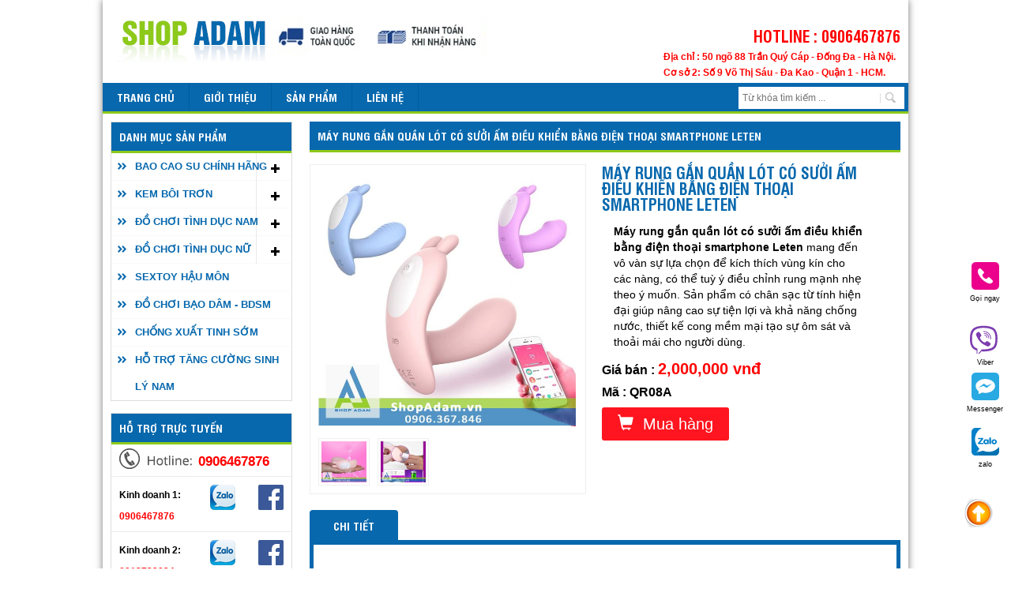

--- FILE ---
content_type: text/html; charset=UTF-8
request_url: https://shopadam.vn/may-rung-gan-quan-lot-co-suoi-am-dieu-khien-bang-dien-thoai-smartphone-leten
body_size: 20814
content:
<!DOCTYPE html>
<html  lang="vi">
	<head>
		<!-- Global site tag (gtag.js) - Google Analytics -->
<script async src="https://www.googletagmanager.com/gtag/js?id=UA-102093072-1"></script>
<script>
  window.dataLayer = window.dataLayer || [];
  function gtag(){dataLayer.push(arguments);}
  gtag('js', new Date());

  gtag('config', 'UA-102093072-1');
</script>
	<meta http-equiv="Content-Type" content="text/html; charset=utf-8" />
	<meta content="noodp,noydir" name="robots" />

<meta name="viewport" content="width=device-width, initial-scale=1,maximum-scale=1">
	<link href="https://shopadam.vn/css/modern-business.css" rel="stylesheet">
    <link href="https://shopadam.vn/css/bootstrap.css" rel="stylesheet">
	<link rel="stylesheet" type="text/css" href="/css/style.css?1712732047" />	<link href="https://shopadam.vn/css/product.css" rel="stylesheet">
	<link href="https://shopadam.vn/css/news.css" rel="stylesheet">
	<link rel="stylesheet" type="text/css" href="/css/style_menu.css?1663580934" />	<link href="https://shopadam.vn/css/default.css" rel="stylesheet">
	<link href="https://shopadam.vn/css/nivo-slider.css" rel="stylesheet">
	<link rel="stylesheet" type="text/css" href="/css/reponsive.css?1663580936" />	<link href="https://shopadam.vn/css/style_flex.css" rel="stylesheet" type="text/css" />
	<script src="https://shopadam.vn/js/jquery-1.7.2.min.js"></script>
	<script src="https://shopadam.vn/js/jquery.carouFredSel-5.5.0.js"></script>
	<script src="https://shopadam.vn/js/jquery.flexisel.js"></script>
<link rel="canonical" href="https://shopadam.vn/may-rung-gan-quan-lot-co-suoi-am-dieu-khien-bang-dien-thoai-smartphone-leten" />

	<script type="text/javascript" src="https://shopadam.vn/js/jquery.simplyscroll.js"></script>
	<link rel="stylesheet" href="https://shopadam.vn/css/jquery.simplyscroll.css" media="all" type="text/css">
	<link href="https://shopadam.vn/css/stickytooltip.css" rel="stylesheet" type="text/css" />
	<script type="text/javascript" src="https://shopadam.vn/css/stickytooltip.js"></script>	
<link href="https://fonts.googleapis.com/css?family=Roboto+Condensed:300,400,700|Roboto+Mono:400,700|Roboto:100,300,400,500,700" rel="stylesheet">
	<meta name='keywords' content='' /> <meta name='description' content='Máy rung gắn quần lót có sưởi ấm điều khiển bằng điện thoại smartphone Leten mang đến vô vàn sự lựa chọn kiểu rung để kích thích vùng kín cho các nàng.' />	<title>
	Máy rung gắn quần lót có sưởi ấm điều khiển bằng điện thoại Leten	</title>	
	
<!-- Open Graph Meta Tags -->
<meta property="og:title" content="Máy rung gắn quần lót có sưởi ấm điều khiển bằng điện thoại Leten" />
<meta property="og:description" content="Máy rung gắn quần lót có sưởi ấm điều khiển bằng điện thoại smartphone Leten mang đến vô vàn sự lựa chọn kiểu rung để kích thích vùng kín cho các nàng." />
<meta property="og:image" content="https://shopadam.vn//admin/webroot/upload/image/files/may-rung-gan-quan-lot-co-suoi-am-dieu-khien-bang-dien-thoai-smartphone-leten_shopadam-2.jpg" />
<meta property="og:url" content="https://shopadam.vn/may-rung-gan-quan-lot-co-suoi-am-dieu-khien-bang-dien-thoai-smartphone-leten" />
<meta property="og:type" content="website" />
<meta property="og:site_name" content="Shop Adam" />



<!-- Twitter Card -->
<meta name="twitter:card" content="summary_large_image" />
<meta name="twitter:title" content="Máy rung gắn quần lót có sưởi ấm điều khiển bằng điện thoại Leten" />
<meta name="twitter:description" content="Máy rung gắn quần lót có sưởi ấm điều khiển bằng điện thoại smartphone Leten mang đến vô vàn sự lựa chọn kiểu rung để kích thích vùng kín cho các nàng." />
<meta name="twitter:image" content="https://shopadam.vn//admin/webroot/upload/image/files/may-rung-gan-quan-lot-co-suoi-am-dieu-khien-bang-dien-thoai-smartphone-leten_shopadam-2.jpg" />
<meta name="twitter:url" content="https://shopadam.vn/may-rung-gan-quan-lot-co-suoi-am-dieu-khien-bang-dien-thoai-smartphone-leten" />




	<script type="text/javascript">
	
	
		$(document).ready(function() {
			$('#wrapper').append('<div id="top">Back to Top</div>');
		   $(window).scroll(function() {
			if($(window).scrollTop() != 0) {
				$('#top').fadeIn();
			} else {
				$('#top').fadeOut();
			}
		   });
		   $('#top').click(function() {
			$('html, body').animate({scrollTop:0},500);
		   });
		});
	</script>

<!-- Google Tag Manager -->

<script>(function(w,d,s,l,i){w[l]=w[l]||[];w[l].push({'gtm.start':

new Date().getTime(),event:'gtm.js'});var f=d.getElementsByTagName(s)[0],

j=d.createElement(s),dl=l!='dataLayer'?'&l='+l:'';j.async=true;j.src=

'https://www.googletagmanager.com/gtm.js?id='+i+dl;f.parentNode.insertBefore(j,f);

})(window,document,'script','dataLayer','GTM-K5LLXH7');</script>

<!-- End Google Tag Manager -->
<!-- Google tag (gtag.js) -->
<script async src="https://www.googletagmanager.com/gtag/js?id=G-GBSHNQVZQB">
</script>
<script>
  window.dataLayer = window.dataLayer || [];
  function gtag(){dataLayer.push(arguments);}
  gtag('js', new Date());

  gtag('config', 'G-GBSHNQVZQB');
</script>
<!-- Google tag (gtag.js) -->
<script async src="https://www.googletagmanager.com/gtag/js?id=AW-10971513018">
</script>
<script>
  window.dataLayer = window.dataLayer || [];
  function gtag(){dataLayer.push(arguments);}
  gtag('js', new Date());

  gtag('config', 'AW-10971513018');
</script>
<script type="application/ld+json">{"@context":"https://schema.org","@type":"Product","name":"Máy rung gắn quần lót có sưởi ấm điều khiển bằng điện thoại smartphone Leten","image":["https://shopadam.vn//admin/webroot/upload/image/files/may-rung-gan-quan-lot-co-suoi-am-dieu-khien-bang-dien-thoai-smartphone-leten_shopadam-2.jpg"],"description":"Máy rung gắn quần lót có sưởi ấm điều khiển bằng điện thoại smartphone Leten mang đến vô vàn sự lựa chọn kiểu rung để kích thích vùng kín cho các nàng.","sku":"QR08A","brand":{"@type":"Brand","name":"shopadam"},"offers":{"@type":"Offer","url":"https://shopadam.vn/may-rung-gan-quan-lot-co-suoi-am-dieu-khien-bang-dien-thoai-smartphone-leten","priceCurrency":"VND","price":"2000000","priceValidUntil":"2026-12-31","itemCondition":"https://schema.org/NewCondition","availability":"https://schema.org/InStock"},"aggregateRating":{"@type":"AggregateRating","ratingValue":"4.8","reviewCount":"9336"}}</script>






	</head>
<body id="wrapper">

	
	
	<!-- Google Tag Manager (noscript) -->

<noscript><iframe src="https://www.googletagmanager.com/ns.html?id=GTM-K5LLXH7"

height="0" width="0" style="display:none;visibility:hidden"></iframe></noscript>

<!-- End Google Tag Manager (noscript) -->
<script type="text/javascript">
/* <![CDATA[ */
var google_conversion_id = 853869519;
var google_custom_params = window.google_tag_params;
var google_remarketing_only = true;
/* ]]> */
</script>
<script type="text/javascript" src="//www.googleadservices.com/pagead/conversion.js">
</script>
<noscript>
<div style="display:inline;">
<img height="1" width="1" style="border-style:none;" alt="" src="//googleads.g.doubleclick.net/pagead/viewthroughconversion/853869519/?guid=ON&amp;script=0"/>
</div>
</noscript>


	<div class="container">
		
<header><div class=hotline_top><p>HOTLINE : 0906467876</p><div style="clear:both;"></div> </div> <div class=email_top><p>Địa chỉ : <span>50 ngõ 88 Trần Quý Cáp - Đống Đa - Hà Nội.   
Cơ sở 2: Số 9 Võ Thị Sáu - Đa Kao - Quận 1 - HCM. </span></p></div> <div class=logomb> <a href="https://shopadam.vn/"> <img style=" max-width: 100%;height: auto;" class="height_auto" src="https://shopadam.vn/images/logomb.png" alt="logo mobile" border=0 width=221 height=89 /></a></div>   <a href="https://shopadam.vn/"> <img class="pc" style=" max-width: 100%;" class="height_auto" src="https://shopadam.vn//admin/webroot/upload/image/files/banner-shopadam.jpg" alt="shopadam" border=0 width="1019" heigh="89" /></a>   <div> 	
<script> 
$(document).ready(function(){$("#button_menu").click(function(){$("#panel").slideToggle("slow"),$("#change_text").text("Đóng Menu"==$("#change_text").text()?" Menu":"Đóng Menu")})}),jQuery("document").ready(function(o){var e=o(".sinhra_fix");o(window).scroll(function(){1e3<o(this).scrollTop()?e.addClass("scrollq_mb"):e.removeClass("scrollq_mb"),1e3<o(this).scrollTop()?e.addClass("scrollq_mb_cuonvao"):e.removeClass("scrollq_mb_cuonvao")})});
</script>
<style>
#search_result2{position: relative;}
  #search-result2{display:none;height:100%;width:100%background-color:#000;background-color:rgba(0,0,0,0.9);overflow-x:hidden;transition:0.5s}#search-result2.show{display:flex}#search-result2 .search-wrapper{width:100%;height:580px;border-radius:4px;margin:0;max-height:80vh;background:#fff}#search-result2 .search-wrapper .bottom{height:48px;color:#fff;background:#0768ad;display:flex;align-items:center;justify-content:center}#search-result2 .no-result{width:100%;height:580px;border-radius:4px;margin:0;max-height:80vh;flex-direction:column;background:#fff;display:flex;align-items:center;justify-content:center;padding:40px 20px 30px 20px}#search-result2 .no-result img{margin:0 0 24px 0}#search-result2 .no-result h2,#search-result2 .no-result h3,#search-result2 .no-result h4{margin:0}#search-result2 .search-content{height:calc(100% - 48px);background:#fff;display:flex;flex-direction:column;overflow-y:auto;-webkit-overflow-scrolling:touch;padding:0 20px}#search-result2 .search-content>.list-item{flex:0 0 auto;display:flex;flex-wrap:wrap;border-bottom:1px solid #E2E4E8}#search-result2 .search-content>.list-item:nth-last-of-type(1){padding-right:30px}#search-result2 .search-content>.list-item>h4{flex:1 0 100%;display:flex}#search-result2 .search-content>.list-item>h4 .view-more{font-size:14px;margin:0 0 0 16px}#search-result2 .search-content>.list-item h4.name{font-size:14px;margin:0 0 4px 0}#search-result2 .search-content>.list-item p{margin:0 0 0 0;color:#0768ad}#search-result2 .search-content>.list-item p span{color:#636B7B}#search-result2 .search-content>.list-item p.vat{color:#2F80ED}#search-result2 .search-content>.list-item .item{display:flex;margin:0 0 20px 0;flex:0 0 50%}#search-result2 .search-content>.list-item .item img{width:72px;height:72px;object-fit:cover;margin:0 16px 0 0}
  #search-result2 .search-content>.list-item h4.name a{color: #000;}
  #search-result2 .search-content>.list-item .item .price{font-size: 20px;padding:0 12px;}
  .scrollq #search-result2{top:36px;}
  #search_result2 #search-result{
z-index: 9999;box-shadow: 1px 1px 3px 3px #00000054;
    position: absolute;
    top: 33px;
  }
  #search_result2 #search-result .search-content>.list-item .item{    display: block;text-align: center;}
  #search_result2 #search-result .search-content{padding:0;}
  #search_result2 #search-result .search-content>.list-item .item img {
    width: 84%;
    height: auto;
    margin: 0 auto;
    margin-bottom: 10px;
}
#search_result2 #search-result .search-content>.list-item .item .price {
    line-height: 32px;
}
#search_result2 #search-result .search-content{height: auto!important;}
#search_result2  #search-result .search-wrapper .bottom a{color: #fff;font-size: 18px;}

  .box_timkiem_form{display: none;}
  @media(max-width: 767px){
  .box_timkiem_form{display: block;}
  }
</style>
    <script type="text/javascript">
            $(document).ready(function(){
                $('#ajax_search2').on('keyup',function(){
                    var search = $(this).val();
                    $.get("https://shopadam.vn/san-pham/tim-kiem-san-pham.html", {search:search}, function(data){
                      // console.log(data);
                        $('#search_result2').css("height","600px");
                         $('#search_result2').html(data);

                    })
                })
                $("body").click(function(){
                  $("#search-result2").fadeOut().removeClass("show");
                     $('#search_result2').css("height","0");
                });
            })
        </script>

<div class="container menurespon sinhra_fix dflex_menu hidden-md hidden-lg" >
<a href="https://shopadam.vn/"><svg class="svg-icon" viewBox="0 0 20 20" fill="#fff"><path d="M18.121,9.88l-7.832-7.836c-0.155-0.158-0.428-0.155-0.584,0L1.842,9.913c-0.262,0.263-0.073,0.705,0.292,0.705h2.069v7.042c0,0.227,0.187,0.414,0.414,0.414h3.725c0.228,0,0.414-0.188,0.414-0.414v-3.313h2.483v3.313c0,0.227,0.187,0.414,0.413,0.414h3.726c0.229,0,0.414-0.188,0.414-0.414v-7.042h2.068h0.004C18.331,10.617,18.389,10.146,18.121,9.88 M14.963,17.245h-2.896v-3.313c0-0.229-0.186-0.415-0.414-0.415H8.342c-0.228,0-0.414,0.187-0.414,0.415v3.313H5.032v-6.628h9.931V17.245z M3.133,9.79l6.864-6.868l6.867,6.868H3.133z"></path></svg>Trang chủ</a><button id="button_menu" type="button" class="btn btn-default btn-md" aria-label="Justify"><span class="glyphicon glyphicon-menu-hamburger" aria-hidden="true"></span><b id="change_text">&nbsp&nbspMenu</b></button><a href="https://shopadam.vn/gio-hang.html"><svg version="1.1" id="Layer_1" xmlns="http://www.w3.org/2000/svg" xmlns:xlink="http://www.w3.org/1999/xlink" x="0px" y="0px"
	 width="20px" height="36px" viewBox="0 0 40 36" style="enable-background:new 0 0 40 36;" xml:space="preserve" fill="#fff"><g id="Page-1_4_" sketch:type="MSPage"><g id="Desktop_4_" transform="translate(-84.000000, -410.000000)" sketch:type="MSArtboardGroup"><path id="Cart" sketch:type="MSShapeGroup" class="st0" d="M94.5,434.6h24.8l4.7-15.7H92.2l-1.3-8.9H84v4.8h3.1l3.7,27.8h0.1
			c0,1.9,1.8,3.4,3.9,3.4c2.2,0,3.9-1.5,3.9-3.4h12.8c0,1.9,1.8,3.4,3.9,3.4c2.2,0,3.9-1.5,3.9-3.4h1.7v-3.9l-25.8-0.1L94.5,434.6"
			/></g></g></svg>Giỏ hàng</a></div>
      <div class="col-xs-12 col-form_tk_mb">
          <div class="box_timkiem_form">
        <form class="form" action="https://shopadam.vn/tim-kiem.html" method="GET"><input placeholder="Từ khóa của bạn " required class="" type="text" name="txtsearch" id="ajax_search2"><button type="submit" class="btn btn-default btndangky" >Tìm kiếm</button></form>
<div id="search_result2">


</div> 



      </div>
      </div>



      <div id="panel" class="menu_respon sinhra_fix cssmenu3">


        <div class="clear"></div><ul><li class="active"><a href='https://shopadam.vn/'><span>Trang chủ</span></a></li><li><a title="Giới thiệu" href="https://shopadam.vn/gioi-thieu.html"><span>Giới thiệu</span></a><ul></ul></li><li><a title="Sản phẩm" href="https://shopadam.vn/san-pham.html"><span>Sản phẩm</span></a><ul><li><a title="BAO CAO SU CHÍNH HÃNG" href="https://shopadam.vn/bao-cao-su-chinh-hang.html"><span style="font-weight: 900;">BAO CAO SU CHÍNH HÃNG</span></a><ul style="margin-left: 15px;"><li><a title="Bao cao su size lớn" href="https://shopadam.vn/bao-cao-su-size-lon.html"><span>Bao cao su size lớn</span></a></li><li><a title="Bcs chống xuất tinh sớm" href="https://shopadam.vn/bcs-chong-xuat-tinh-som.html"><span>Bcs chống xuất tinh sớm</span></a></li><li><a title="Bao cao su siêu mỏng" href="https://shopadam.vn/bao-cao-su-sieu-mong.html"><span>Bao cao su siêu mỏng</span></a></li><li><a title="Bao cao su có gai" href="https://shopadam.vn/bao-cao-su-co-gai.html"><span>Bao cao su có gai</span></a></li><li><a title="Bao cao su size nhỏ" href="https://shopadam.vn/bao-cao-su-size-nho.html"><span>Bao cao su size nhỏ</span></a></li><li><a title="Bao cao su có hương thơm" href="https://shopadam.vn/bao-cao-su-co-huong-thom.html"><span>Bao cao su có hương thơm</span></a></li><li><a title="Bao cao su đôn dên và bi" href="https://shopadam.vn/bao-cao-su-don-den-va-bi.html"><span>Bao cao su đôn dên và bi</span></a></li><li><a title="Bao cao su Sagami" href="https://shopadam.vn/bao-cao-su-sagami.html"><span>Bao cao su Sagami</span></a></li><li><a title="Bao cao su Power Men" href="https://shopadam.vn/bao-cao-su-power-men.html"><span>Bao cao su Power Men</span></a></li><li><a title="Bao cao su Durex" href="https://shopadam.vn/bao-cao-su-durex.html"><span>Bao cao su Durex</span></a></li><li><a title="Bao cao su Masculan" href="https://shopadam.vn/bao-cao-su-masculan.html"><span>Bao cao su Masculan</span></a></li><li><a title="Bao cao su Jex" href="https://shopadam.vn/bao-cao-su-jex.html"><span>Bao cao su Jex</span></a></li><li><a title="Bao cao su Okamoto" href="https://shopadam.vn/bao-cao-su-okamoto.html"><span>Bao cao su Okamoto</span></a></li></ul></li><li><a title="KEM BÔI TRƠN" href="https://shopadam.vn/kem-boi-tron.html"><span style="font-weight: 900;">KEM BÔI TRƠN</span></a><ul style="margin-left: 15px;"><li><a title="Gel bôi trơn gốc nước" href="https://shopadam.vn/gel-boi-tron-goc-nuoc.html"><span>Gel bôi trơn gốc nước</span></a></li><li><a title="Gel bôi trơn có hương thơm" href="https://shopadam.vn/gel-boi-tron-co-huong-thom.html"><span>Gel bôi trơn có hương thơm</span></a></li><li><a title="Gel bôi trơn kéo dài thời gian" href="https://shopadam.vn/gel-boi-tron-keo-dai-thoi-gian.html"><span>Gel bôi trơn kéo dài thời gian</span></a></li><li><a title="Gel bôi trơn Nhật Bản" href="https://shopadam.vn/gel-boi-tron-nhat-ban.html"><span>Gel bôi trơn Nhật Bản</span></a></li><li><a title="Gel bôi trơn Durex" href="https://shopadam.vn/gel-boi-tron-durex.html"><span>Gel bôi trơn Durex</span></a></li><li><a title="Gel bôi trơn hậu môn" href="https://shopadam.vn/gel-boi-tron-hau-mon.html"><span>Gel bôi trơn hậu môn</span></a></li><li><a title="Gel tăng khoái cảm" href="https://shopadam.vn/gel-tang-khoai-cam.html"><span>Gel tăng khoái cảm</span></a></li><li><a title="Gel se khít âm đạo" href="https://shopadam.vn/gel-se-khit-am-dao.html"><span>Gel se khít âm đạo</span></a></li><li><a title="Dầu mát xa" href="https://shopadam.vn/dau-mat-xa.html"><span>Dầu mát xa</span></a></li></ul></li><li><a title="CHỐNG XUẤT TINH SỚM" href="https://shopadam.vn/chong-xuat-tinh-som.html"><span style="font-weight: 900;">CHỐNG XUẤT TINH SỚM</span></a><ul style="margin-left: 15px;"><li><a title="Chai xịt Promescent" href="https://shopadam.vn/chai-xit-promescent.html"><span>Chai xịt Promescent</span></a></li><li><a title="Thuốc xịt của Đức" href="https://shopadam.vn/thuoc-xit-cua-duc.html"><span>Thuốc xịt của Đức</span></a></li><li><a title="Thuốc xịt lâu ra của Mỹ" href="https://shopadam.vn/thuoc-xit-lau-ra-cua-my.html"><span>Thuốc xịt lâu ra của Mỹ</span></a></li></ul></li><li><a title="ĐỒ CHƠI BẠO DÂM - BDSM" href="https://shopadam.vn/do-choi-bao-dam-bdsm.html"><span style="font-weight: 900;">ĐỒ CHƠI BẠO DÂM - BDSM</span></a></li><li><a title="SEXTOY HẬU MÔN" href="https://shopadam.vn/sextoy-hau-mon.html"><span style="font-weight: 900;">SEXTOY HẬU MÔN</span></a></li><li><a title="HỖ TRỢ TĂNG CƯỜNG SINH LÝ NAM" href="https://shopadam.vn/ho-tro-tang-cuong-sinh-ly-nam.html"><span style="font-weight: 900;">HỖ TRỢ TĂNG CƯỜNG SINH LÝ NAM</span></a></li><li><a title="ĐỒ CHƠI TÌNH DỤC NAM" href="https://shopadam.vn/do-choi-tinh-duc-nam.html"><span style="font-weight: 900;">ĐỒ CHƠI TÌNH DỤC NAM</span></a><ul style="margin-left: 15px;"><li><a title="Cốc Tự Sướng" href="https://shopadam.vn/coc-tu-suong.html"><span>Cốc Tự Sướng</span></a></li><li><a title="Mông giả vòng 3 silicon" href="https://shopadam.vn/mong-gia-vong-3-silicon.html"><span>Mông giả vòng 3 silicon</span></a></li><li><a title="Búp bê tình dục" href="https://shopadam.vn/bup-be-tinh-duc.html"><span>Búp bê tình dục</span></a></li><li><a title="Âm đạo giả" href="https://shopadam.vn/am-dao-gia.html"><span>Âm đạo giả</span></a></li><li><a title="Máy tập tăng kích thước dương vật" href="https://shopadam.vn/may-tap-tang-kich-thuoc-duong-vat.html"><span>Máy tập tăng kích thước dương vật</span></a></li><li><a title="Vòng rung tình yêu" href="https://shopadam.vn/vong-rung-tinh-yeu.html"><span>Vòng rung tình yêu</span></a></li></ul></li><li><a title="ĐỒ CHƠI TÌNH DỤC NỮ" href="https://shopadam.vn/do-choi-tinh-duc-nu.html"><span style="font-weight: 900;">ĐỒ CHƠI TÌNH DỤC NỮ</span></a><ul style="margin-left: 15px;"><li><a title="Bóng tập Kegel" href="https://shopadam.vn/bong-tap-kegel.html"><span>Bóng tập Kegel</span></a></li><li><a title="Chày rung tình yêu" href="https://shopadam.vn/chay-rung-tinh-yeu.html"><span>Chày rung tình yêu</span></a></li><li><a title="Dương vật giả" href="https://shopadam.vn/duong-vat-gia.html"><span>Dương vật giả</span></a></li><li><a title="Lưỡi rung tình yêu" href="https://shopadam.vn/luoi-rung-tinh-yeu.html"><span>Lưỡi rung tình yêu</span></a></li><li><a title="Trứng rung tình yêu" href="https://shopadam.vn/trung-rung-tinh-yeu.html"><span>Trứng rung tình yêu</span></a></li><li><a title="Quần chip rung" href="https://shopadam.vn/quan-chip-rung.html"><span>Quần chip rung</span></a></li><li><a title="Máy rung hút điểm G" href="https://shopadam.vn/may-rung-hut-diem-g.html"><span>Máy rung hút điểm G</span></a></li><li><a title="Máy rung hút đầu ti ngực" href="https://shopadam.vn/may-rung-hut-dau-ti-nguc.html"><span>Máy rung hút đầu ti ngực</span></a></li></ul></li></ul></li><li><a href='https://shopadam.vn/lien-he.html'><span>Liên hệ</span></a></li></ul></div><style>.scrollq_mb{position:fixed;width:100%;top:0;z-index:9999}.scrollq_mb.menu_respon{top:40px}.scrollq_mb_cuonvao{max-height:400px;overflow:scroll}@media (max-width: 767px){.cssmenu3 ul li .submenu-button{position:absolute;z-index:10;right:0;top:0;display:block;border-left:1px solid rgba(120,120,120,0.15);height:35px;width:45px;cursor:pointer}.cssmenu3 ul li .submenu-button::after{content:'';position:absolute;top:14px;left:22px;display:block;width:3px;height:11px;background:#000;z-index:99}.cssmenu3 ul li .submenu-button::before{content:'';position:absolute;left:18px;top:18px;display:block;width:11px;height:3px;background:#000;z-index:99}.cssmenu3 ul li .submenu-button.submenu-opened:after{display:none}}</style> <div style="clear:both;"></div> </div> <div style="clear:both;"></div> </header> <div style="clear:both;"></div>	  
<style>.scrollq{position: fixed;width: 1020px!important;top:0;z-index: 999999;}</style>
<script>
  jQuery("document").ready(function($){
   var nav = $('#nav');
   $(window).scroll(function () {
    if ($(this).scrollTop() > 100) {
     nav.addClass("scrollq");
   } else {
     nav.removeClass("scrollq");
   }
 });
 });
</script>
<style>
#search_result{position: relative;}
  #search-result{display:none;height:100%;width:100%;position:fixed;z-index: 99999999999;top:140px;left:0;background-color:#000;background-color:rgba(0,0,0,0.9);overflow-x:hidden;transition:0.5s}#search-result.show{display:flex}#search-result .search-wrapper{width:100%;height:580px;border-radius:4px;margin:0;max-height:80vh;background:#fff}#search-result .search-wrapper .bottom{height:48px;color:#fff;background:#0768ad;display:flex;align-items:center;justify-content:center}#search-result .no-result{width:100%;height:580px;border-radius:4px;margin:0;max-height:80vh;flex-direction:column;background:#fff;display:flex;align-items:center;justify-content:center;padding:40px 20px 30px 20px}#search-result .no-result img{margin:0 0 24px 0}#search-result .no-result h2,#search-result .no-result h3,#search-result .no-result h4{margin:0}#search-result .search-content{height:calc(100% - 48px);background:#fff;display:flex;flex-direction:column;overflow-y:auto;-webkit-overflow-scrolling:touch;padding:0 20px}#search-result .search-content>.list-item{flex:0 0 auto;display:flex;flex-wrap:wrap;border-bottom:1px solid #E2E4E8}#search-result .search-content>.list-item:nth-last-of-type(1){padding-right:30px}#search-result .search-content>.list-item>h4{flex:1 0 100%;display:flex}#search-result .search-content>.list-item>h4 .view-more{font-size:14px;margin:0 0 0 16px}#search-result .search-content>.list-item h4.name{font-size:14px;margin:0 0 4px 0}#search-result .search-content>.list-item p{margin:0 0 0 0;color:#0768ad}#search-result .search-content>.list-item p span{color:#636B7B}#search-result .search-content>.list-item p.vat{color:#2F80ED}#search-result .search-content>.list-item .item{display:flex;margin:0 0 20px 0;flex:0 0 50%}#search-result .search-content>.list-item .item img{width:72px;height:72px;object-fit:cover;margin:0 16px 0 0}
  #search-result .search-content>.list-item h4.name a{color: #000;}
  #search-result .search-content>.list-item .item .price{font-size: 20px;padding:0 12px;}
  .scrollq #search-result{top:36px;}
</style>
    <script type="text/javascript">
            $(document).ready(function(){
                $('#ajax_search').on('keyup',function(){
                    var search = $(this).val();
                    $.get("https://shopadam.vn/san-pham/tim-kiem-san-pham.html", {search:search}, function(data){
                      // console.log(data);
                         $('#search_result').html(data);
                    })
                })
                $("body").click(function(){
                  $("#search-result").fadeOut().removeClass("show");
                });
            })
        </script>

<div id="nav"><div id='cssmenu'><ul class="maunen"><li class="active"><a href='https://shopadam.vn/' rel="nofollow"><span>Trang chủ</span></a></li><li class='has-sub'><a title="Giới thiệu" href="https://shopadam.vn/gioi-thieu.html" rel="nofollow"><span>Giới thiệu</span></a><ul class="scroll_over"></ul></li><li class='has-sub'><a title="Sản phẩm" href="https://shopadam.vn/san-pham.html" rel="nofollow"><span>Sản phẩm</span></a><ul class="scroll_over"><li><a title="BAO CAO SU CHÍNH HÃNG" href="https://shopadam.vn/bao-cao-su-chinh-hang.html"><span>BAO CAO SU CHÍNH HÃNG</span></a>  </li><li><a title="KEM BÔI TRƠN" href="https://shopadam.vn/kem-boi-tron.html"><span>KEM BÔI TRƠN</span></a>  </li><li><a title="CHỐNG XUẤT TINH SỚM" href="https://shopadam.vn/chong-xuat-tinh-som.html"><span>CHỐNG XUẤT TINH SỚM</span></a>  </li><li><a title="ĐỒ CHƠI BẠO DÂM - BDSM" href="https://shopadam.vn/do-choi-bao-dam-bdsm.html"><span>ĐỒ CHƠI BẠO DÂM - BDSM</span></a>  </li><li><a title="SEXTOY HẬU MÔN" href="https://shopadam.vn/sextoy-hau-mon.html"><span>SEXTOY HẬU MÔN</span></a>  </li><li><a title="HỖ TRỢ TĂNG CƯỜNG SINH LÝ NAM" href="https://shopadam.vn/ho-tro-tang-cuong-sinh-ly-nam.html"><span>HỖ TRỢ TĂNG CƯỜNG SINH LÝ NAM</span></a>  </li><li><a title="ĐỒ CHƠI TÌNH DỤC NAM" href="https://shopadam.vn/do-choi-tinh-duc-nam.html"><span>ĐỒ CHƠI TÌNH DỤC NAM</span></a>  </li><li><a title="ĐỒ CHƠI TÌNH DỤC NỮ" href="https://shopadam.vn/do-choi-tinh-duc-nu.html"><span>ĐỒ CHƠI TÌNH DỤC NỮ</span></a>  </li></ul></li><li class="active"><a href='https://shopadam.vn/lien-he.html' rel="nofollow"><span>Liên hệ</span></a></li>

  <div class="box_search"><form class="form" action="https://shopadam.vn/tim-kiem.html" method="GET"><input placeholder="Từ khóa tìm kiếm ..." required class="inputsearch" type="text" name="txtsearch"  value="" onclick="this.value=''" onblur="if (this.value == '')  {this.value = '';}" id="ajax_search" ><input style="margin-top: 6px;  float: left;" type="image" src="https://shopadam.vn/images/iconsearch.png"/></form>
<div id="search_result">


</div> 


  </div>



</ul><div style="clear:both;"></div></div><div style="clear:both;"></div></div>	<div class="clear"></div>
	<div class="wallpaper">
		<div id="right">
			<div id="layout">


	<script type="text/javascript" src="/js/jquery.colorbox.js?1663580956"></script>

	<link rel="stylesheet" type="text/css" href="/css/tab1.css?1663580932" />
	<link rel="stylesheet" type="text/css" href="/css/cart.css?1663580946" />
	<link rel="stylesheet" type="text/css" href="/css/product.css?1663580938" />
	<link rel="stylesheet" type="text/css" href="/css/colorbox.css?1663580946" />


	<script>
		 jQuery(document).ready(function($) {
			$(".group1").colorbox({rel:'group1'});
		});
	</script>
		
		
		<style>
			.tab_detal .tab-content iframe{max-width: 100%;}
		</style>
	


<div class="box_content">
 <div class="head_title2"> <a>Máy rung gắn quần lót có sưởi ấm điều khiển bằng điện thoại smartphone Leten</a></div>
	<div class="detailpro">
	<div class="left" style="position: relative;">
			
		<a class="group1"  href="https://shopadam.vn//admin/webroot/upload/image/files/may-rung-gan-quan-lot-co-suoi-am-dieu-khien-bang-dien-thoai-smartphone-leten_shopadam-2.jpg" title="Máy rung gắn quần lót có sưởi ấm điều khiển bằng điện thoại smartphone Leten"><img src="https://shopadam.vn//admin/webroot/upload/image/files/may-rung-gan-quan-lot-co-suoi-am-dieu-khien-bang-dien-thoai-smartphone-leten_shopadam-2.jpg" style="width: 326px;" /></a>
			
		<div class="imgsmall">

		       <a class="group1"  href="https://shopadam.vn//admin/webroot/upload/image/files/may-rung-gan-quan-lot-co-suoi-am-dieu-khien-bang-dien-thoai-smartphone-leten_shopadam-3.jpg" title="Máy rung gắn quần lót có sưởi ấm điều khiển bằng điện thoại smartphone Leten"><img class="zoom-tiny-image" src="https://shopadam.vn//admin/webroot/upload/image/files/may-rung-gan-quan-lot-co-suoi-am-dieu-khien-bang-dien-thoai-smartphone-leten_shopadam-3.jpg" alt = "Máy rung gắn quần lót có sưởi ấm điều khiển bằng điện thoại smartphone Leten"/></a>
		        
		         <a class="group1"  href="https://shopadam.vn//admin/webroot/upload/image/files/may-rung-gan-quan-lot-co-suoi-am-dieu-khien-bang-dien-thoai-smartphone-leten_shopadam-4.jpg" title="Máy rung gắn quần lót có sưởi ấm điều khiển bằng điện thoại smartphone Leten"><img src="https://shopadam.vn//admin/webroot/upload/image/files/may-rung-gan-quan-lot-co-suoi-am-dieu-khien-bang-dien-thoai-smartphone-leten_shopadam-4.jpg" alt = "Máy rung gắn quần lót có sưởi ấm điều khiển bằng điện thoại smartphone Leten" /></a>
		 
        		
		        
			    		</div>
	
	</div>

		<div class="right">
			<h1>Máy rung gắn quần lót có sưởi ấm điều khiển bằng điện thoại smartphone Leten</h1>
		
			<div class="mota"><span style="font-size:14px;"><span style="font-family:arial,helvetica,sans-serif;"><strong>M&aacute;y rung gắn quần l&oacute;t c&oacute; sưởi ấm điều khiển bằng điện thoại smartphone Leten</strong>&nbsp;mang đến v&ocirc; v&agrave;n sự lựa chọn để k&iacute;ch th&iacute;ch v&ugrave;ng k&iacute;n cho c&aacute;c n&agrave;ng, c&oacute; thể tuỳ &yacute; điều chỉnh rung mạnh nhẹ theo &yacute; muốn. Sản phẩm c&oacute; ch&acirc;n sạc từ t&iacute;nh hiện đại gi&uacute;p n&acirc;ng cao sự tiện lợi v&agrave; khả năng chống nước, thiết kế cong mềm mại tạo sự &ocirc;m s&aacute;t v&agrave; thoải m&aacute;i cho người d&ugrave;ng.</span></span></div>	
			<div class="clear"></div>
			<p class="ctprice"> Giá bán : 
						<span>						2,000,000 vnđ
						</span>
			</p>		
			<div class="clear"></div>
			<p class="ctprice"> Mã  : QR08A</p>
			<div class="clear"></div>

			<div class="clear" style="    margin-bottom: 10px;"></div>
		<div class="muahang_chovaogio">
				<a class="btn-buy" href="https://shopadam.vn/them-vao-gio/9336" rel="nofollow"><span class="glyphicon glyphicon-shopping-cart" aria-hidden="true"></span>&nbsp Mua hàng </a>
		</div>

		</div>
		<div style="clear:both"></div>
	<div class="clear" style="    margin-bottom: 20px;"></div>
		
	<div class="tab_detal">
	  <!-- Nav tabs -->
	  <ul class="nav nav-tabs" role="tablist" style="    float: left;">
		<li role="presentation" class="active"><a href="#home" aria-controls="home" role="tab" data-toggle="tab">Chi tiết</a></li>
	
	  </ul>
	  
	<div style="clear:both"></div>
	  <!-- Tab panes -->
	  <div class="tab-content">
		<div role="tabpanel" class="tab-pane active" id="home"><p style="text-align: center;">
	<iframe allow="accelerometer; autoplay; clipboard-write; encrypted-media; gyroscope; picture-in-picture; web-share" allowfullscreen="" frameborder="0" height="250" src="https://www.youtube.com/embed/D7U-v3sC_I0" title="MÁY RUNG BLUETOOTH GẮN QUẦN LÓT ĐIỀU KHIỂN TỪ XA BẰNG ĐIỆN THOẠI SMART PHONE" width="500"></iframe></p>
<h2>
	<span style="font-size:14px;"><span style="font-family:arial,helvetica,sans-serif;"><strong>M&aacute;y rung gắn quần l&oacute;t c&oacute; sưởi ấm điều khiển bằng điện thoại smartphone Leten</strong></span></span></h2>
<span style="font-size:14px;"><span style="font-family:arial,helvetica,sans-serif;">Kh&ocirc;ng giống như c&aacute;c sản phẩm đồ chơi t&igrave;nh dục kh&aacute;c, sản phẩm m&aacute;y rung gắn quần l&oacute;t rất k&iacute;n đ&aacute;o khi sử dụng, c&aacute;c n&agrave;ng chỉ việc đưa v&agrave;o b&ecirc;n trong &quot;c&ocirc; b&eacute;&quot; v&agrave; mặc quần l&oacute;t v&agrave;o th&ocirc;i. Điều n&agrave;y khiến cho việc sử dụng ở nơi đ&ocirc;ng người trở n&ecirc;n v&ocirc; c&ugrave;ng th&uacute; vị. Thay v&igrave; việc cầm một chiếc điều khiển từ xa th&igrave; với sản phẩm n&agrave;y, bạn chỉ cần sử dụng chiếc điện thoại smartphone của m&igrave;nh l&agrave; c&oacute; thể thoải m&aacute;i điều chỉnh m&agrave; kh&ocirc;ng ai hay biết.&nbsp;<span style="color:#ff8c00;"><em><strong>M&aacute;y rung gắn quần l&oacute;t c&oacute; sưởi ấm điều khiển bằng điện thoại smartphone Leten</strong></em></span> l&agrave; m&oacute;n sextoy tuyệt vời c&oacute; thể gi&uacute;p bạn k&iacute;ch th&iacute;ch v&ugrave;ng k&iacute;n một c&aacute;ch l&eacute;n l&uacute;t ở bất cứ nơi đ&acirc;u. Th&uacute; vị nhất l&agrave; khi bạn trai ở nh&agrave; kết nối v&agrave; điều khiển m&aacute;y rung gắn quần l&oacute;t Leten của bạn. Ở thế bị động, sự phấn kh&iacute;ch sẽ trở n&ecirc;n mạnh mẽ v&agrave; th&uacute; vị hơn bao giờ hết.</span></span>
<p style="text-align: center;">
	<span style="font-size:14px;"><span style="font-family:arial,helvetica,sans-serif;"><img alt="Máy rung gắn quần lót có sưởi ấm điều khiển bằng điện thoại smartphone Leten" src="/admin/webroot/upload/image/images/may-rung-gan-quan-lot-co-suoi-am-dieu-khien-bang-dien-thoai-smartphone-leten_shopadam-6.jpg" style="width: 300px; height: 300px;" title="Máy rung gắn quần lót có sưởi ấm điều khiển bằng điện thoại smartphone Leten" /></span></span></p>
<h3 style="text-align: center;">
	<span style="font-size:14px;"><span style="font-family:arial,helvetica,sans-serif;"><strong>M&aacute;y rung gắn quần l&oacute;t c&oacute; sưởi ấm điều khiển bằng điện thoại smartphone Leten</strong></span></span></h3>
<span style="font-size:14px;"><span style="font-family:arial,helvetica,sans-serif;">So với c&aacute;c sản phẩm quần l&oacute;t rung, c&aacute;c n&agrave;ng chỉ c&oacute; một lựa chọn duy nhất l&agrave; sử dụng chiếc quần l&oacute;t đi k&egrave;m c&oacute; sẵn bởi chiếc quần l&oacute;t đ&oacute; được thiết kế t&uacute;i đựng chip rung (quần l&oacute;t th&ocirc;ng thường kh&ocirc;ng c&oacute; t&uacute;i) v&agrave; chỉ c&oacute; thể k&iacute;ch th&iacute;ch b&ecirc;n ngo&agrave;i v&ugrave;ng k&iacute;n. Nhưng đối với <em><u><strong>m&aacute;y rung gắn quần l&oacute;t c&oacute; sưởi ấm điều khiển bằng điện thoại smartphone Leten</strong></u></em>, n&agrave;ng được th&iacute;ch th&iacute;ch cả b&ecirc;n trong &quot;c&ocirc; b&eacute;&quot; v&agrave; c&oacute; thể tự do lựa chọn bất cứ chiếc quần l&oacute;t n&agrave;o m&igrave;nh th&iacute;ch. Nh&agrave; sản xuất Leten đ&atilde; c&oacute; chủ &yacute; khi thiết kế sản phẩm c&oacute; những đường cong mềm mại để mặt trong c&oacute; thể &ocirc;m s&aacute;t lấy &quot;c&ocirc; b&eacute;&quot; v&agrave; mặt ngo&agrave;i vừa vặn với quần l&oacute;t tạo sự thoải m&aacute;i khi sử dụng.</span></span><br />
<h2>
	<span style="font-size:14px;"><span style="font-family:arial,helvetica,sans-serif;"><strong>Chi tiết m&aacute;y rung gắn quần l&oacute;t c&oacute; sưởi ấm điều khiển bằng điện thoại smartphone Leten</strong></span></span></h2>
<span style="font-size:14px;"><span style="font-family:arial,helvetica,sans-serif;">Sản phẩm quần chip rung v&agrave; m&aacute;y rung gắn quần l&oacute;t gần đ&acirc;y đang l&agrave;m mưa l&agrave;m gi&oacute; tr&ecirc;n khắp c&aacute;c mạng x&atilde; hội như Facebook, Youtube, Tiktok... N&oacute; thực sự tạo được sự hứng th&uacute; cho c&aacute;c cặp đ&ocirc;i trong việc chăn gối v&agrave; mang đến những cuộc y&ecirc;u chất lượng hơn. Nếu so s&aacute;nh với c&aacute;c sản phẩm tương tự th&igrave; <span style="color:#008080;"><strong>m&aacute;y rung gắn quần l&oacute;t c&oacute; sưởi ấm điều khiển bằng điện thoại smartphone Leten</strong></span> c&oacute; những ưu điểm vượt trội sau:<br />
- Sản phẩm sử dụng ch&acirc;n sạc từ t&iacute;nh hiện đại, n&acirc;ng cao khả năng chống nước v&agrave; đảm bảo độ bền.<br />
- C&oacute; t&iacute;nh năng kết nối bluetooth với điện thoại smartphone v&agrave; c&oacute; thể điều chỉnh rung theo &yacute; muốn, kh&ocirc;ng bị giới hạn bởi c&aacute;c chế độ rung c&oacute; sẵn.<br />
- C&oacute; t&iacute;nh năng sưởi ấm tạo nhiệt, cho cảm nhận ch&acirc;n thực hơn.</span></span>
<p style="text-align: center;">
	<span style="font-size:14px;"><span style="font-family:arial,helvetica,sans-serif;"><img alt="Máy rung gắn quần lót có sưởi ấm điều khiển bằng điện thoại smartphone Leten" src="/admin/webroot/upload/image/images/may-rung-gan-quan-lot-co-suoi-am-dieu-khien-bang-dien-thoai-smartphone-leten_shopadam-1.jpg" style="width: 300px; height: 300px;" title="Máy rung gắn quần lót có sưởi ấm điều khiển bằng điện thoại smartphone Leten" /></span></span></p>
<h3 style="text-align: center;">
	<span style="font-size:14px;"><span style="font-family:arial,helvetica,sans-serif;"><strong>M&aacute;y rung gắn quần l&oacute;t c&oacute; sưởi ấm điều khiển bằng điện thoại smartphone Leten</strong></span></span></h3>
<span style="font-size:14px;"><span style="font-family:arial,helvetica,sans-serif;">- C&ocirc;ng dụng:&nbsp;k&iacute;ch th&iacute;ch v&ugrave;ng k&iacute;n cho nữ giới.<br />
- Chủng loại: <strong>m&aacute;y rung gắn quần l&oacute;t</strong>.<br />
- T&iacute;nh năng: <strong>điều khiển bằng điện thoại smartphone</strong>, tạo nhiệt sưởi ấm.<br />
- Chế độ rung: kh&ocirc;ng giới hạn.<br />
- Nguồn điện: pin sạc.<br />
- Ch&acirc;n sạc: nam ch&acirc;m từ t&iacute;nh.<br />
- Cổng sạc: USB.<br />
- Thương hiệu: <strong>Leten</strong>.</span></span><br />
<h2>
	<span style="font-size:14px;"><span style="font-family:arial,helvetica,sans-serif;"><strong>C&aacute;ch sử dụng m&aacute;y rung gắn quần l&oacute;t c&oacute; sưởi ấm điều khiển bằng điện thoại smartphone Leten</strong></span></span></h2>
<span style="font-size:14px;"><span style="font-family:arial,helvetica,sans-serif;">- Vệ sinh sản phẩm trước v&agrave; sau khi sử dụng.<br />
- Sạc đầy pin trước khi sử dụng, thời gian sạc kh&ocirc;ng qu&aacute; 2 giờ.<br />
- Đưa Leten v&agrave;o b&ecirc;n trong &acirc;m đạo v&agrave; mặc quần l&oacute;t b&ecirc;n ngo&agrave;i.<br />
- <strong>C&aacute;ch điều khiển tr&ecirc;n m&aacute;y rung</strong>: bấm giữ ph&iacute;m nguồn 3s để bật/tắt m&aacute;y rung, bấm 1 lần để thay đổi chế độ rung.<br />
- <strong>C&aacute;ch điều khiển bằng điện thoại smartphone</strong>: bấm giữ ph&iacute;m nguồn tr&ecirc;n m&aacute;y rung trong 3s để bật/tắt m&aacute;y rung. D&ugrave;ng smartphone qu&eacute;t m&atilde; QR trong s&aacute;ch hướng dẫn đi k&egrave;m sản phẩm v&agrave; tải ứng dụng Leten từ App Store hoặc CH Play, bật bluetooth v&agrave; v&agrave;o ứng dụng chọn kết nối với sản phẩm (chi tiết xem tại video).<br />
- Bảo quản sản phẩm nơi kh&ocirc; tho&aacute;ng, tr&aacute;nh &aacute;nh nắng trực tiếp.</span></span><br />
<p style="text-align: center;">
	<span style="font-size:14px;"><span style="font-family:arial,helvetica,sans-serif;"><img alt="Máy rung gắn quần lót có sưởi ấm điều khiển bằng điện thoại smartphone Leten" src="/admin/webroot/upload/image/images/may-rung-gan-quan-lot-co-suoi-am-dieu-khien-bang-dien-thoai-smartphone-leten_shopadam-5.jpg" style="width: 300px; height: 300px;" title="Máy rung gắn quần lót có sưởi ấm điều khiển bằng điện thoại smartphone Leten" /></span></span></p>
<h3 style="text-align: center;">
	<span style="font-size:14px;"><span style="font-family:arial,helvetica,sans-serif;"><strong>M&aacute;y rung gắn quần l&oacute;t c&oacute; sưởi ấm điều khiển bằng điện thoại smartphone Leten</strong></span></span></h3>
<span style="font-size:14px;"><span style="font-family:arial,helvetica,sans-serif;"><strong>C&aacute;ch thức đặt mua m&aacute;y rung gắn quần l&oacute;t Leten:</strong><br />
- Mua h&agrave;ng trực tiếp tại cửa h&agrave;ng địa chỉ:&nbsp;<span style="color: rgb(255, 0, 0);"><strong>Số 50 ng&otilde; 88 Trần Qu&yacute; C&aacute;p &ndash; Đống Đa &ndash; H&agrave; Nội.</strong></span><br />
- Li&ecirc;n hệ tới<strong>&nbsp;<span style="color: rgb(255, 0, 0);">Hotline: 0906.367.846 &amp; 0912.732.024 (Call/SMS/Zalo/Viber)</span></strong><br />
- Khu vực nội th&agrave;nh H&agrave; Nội v&agrave; TP Hồ Ch&iacute; Minh: Shop Adam giao h&agrave;ng theo thời gian kh&aacute;ch h&agrave;ng y&ecirc;u cầu, c&oacute; dịch vu ship nhanh từ 30 &ndash; 40 ph&uacute;t l&agrave; kh&aacute;ch c&oacute; thể nhận được h&agrave;ng.<br />
- Ngo&agrave;i TP H&agrave; Nội v&agrave; TP Hồ Ch&iacute; Minh: Ship COD (thanh to&aacute;n khi nhận h&agrave;ng) thời gian nhận h&agrave;ng từ 1 - 3 ng&agrave;y t&ugrave;y v&agrave;o địa điểm nhận h&agrave;ng. Qu&yacute; kh&aacute;ch được kiểm tra h&agrave;ng trước khi thanh to&aacute;n.<br />
- Sản phẩm được đ&oacute;ng g&oacute;i k&iacute;n đ&aacute;o trong hộp b&igrave;a carton v&agrave; kh&ocirc;ng ghi t&ecirc;n sản phẩm b&ecirc;n ngo&agrave;i. Qu&yacute; kh&aacute;ch c&oacute; thể ho&agrave;n to&agrave;n y&ecirc;n t&acirc;m, đảm bảo sự tế nhị.<br />
<span style="box-sizing: border-box; color: rgb(0, 0, 0);">---</span></span></span><br style="box-sizing: border-box; color: rgb(0, 0, 0); font-family: Arial, Helvetica, sans-serif;" />
<p style="box-sizing: border-box; margin: 0px 0px 8px; color: rgb(0, 0, 0); padding: 0px; line-height: 1.3; font-family: Tahoma, Arial, Helvetica, sans-serif;">
	<span style="font-size:14px;"><span style="font-family:arial,helvetica,sans-serif;"><span style="box-sizing: border-box;"><span style="box-sizing: border-box;"><span style="box-sizing: border-box; line-height: 1.3;"><span style="box-sizing: border-box; text-align: center;"><span style="box-sizing: border-box;"><span style="box-sizing: border-box;"><span style="box-sizing: border-box; text-align: justify; line-height: 14.3px;"><span style="box-sizing: border-box; line-height: 22px;"><strong style="box-sizing: border-box;"><strong style="box-sizing: border-box; font-family: tahoma; text-align: center;"><span style="box-sizing: border-box; color: rgb(85, 85, 85); text-align: justify;">SẢN PHẨM SHOP:&nbsp;</span><a href="http://shopadam.vn/bao-cao-su.html" style="box-sizing: border-box; background-color: transparent; color: rgb(51, 122, 183); text-decoration-line: none;"><span style="box-sizing: border-box; color: rgb(0, 0, 255);"><span style="box-sizing: border-box; text-align: justify;"><font color="#337ab7" style="box-sizing: border-box;"><span style="box-sizing: border-box;">Bao cao su</span></font></span></span></a><span style="box-sizing: border-box; color: rgb(0, 0, 255);"><span style="box-sizing: border-box; text-align: justify;">&nbsp;;&nbsp;</span></span><a href="http://shopadam.vn/gel-boi-tron.html" style="box-sizing: border-box; background-color: transparent; color: rgb(51, 122, 183); text-decoration-line: none;"><span style="box-sizing: border-box; color: rgb(0, 0, 255);"><font style="box-sizing: border-box;"><span style="box-sizing: border-box; text-align: justify;">Gel B&ocirc;i Trơn</span></font></span></a><span style="box-sizing: border-box; color: rgb(0, 0, 255);"><span style="box-sizing: border-box; text-align: justify;">&nbsp;;&nbsp;</span></span><a href="http://shopadam.vn/do-choi-nguoi-lon.html" style="box-sizing: border-box; background-color: transparent; color: rgb(51, 122, 183); text-decoration-line: none; font-family: verdana, geneva, sans-serif; text-align: justify;"><span style="box-sizing: border-box; color: rgb(0, 0, 255);">Đồ chơi t&igrave;nh dục</span></a><span style="box-sizing: border-box; color: rgb(0, 0, 255);"><span style="box-sizing: border-box; text-align: justify;">&nbsp;</span><span style="box-sizing: border-box; text-align: justify;">;&nbsp;</span></span><a href="http://shopadam.vn/chong-xuat-tinh-som.html" style="box-sizing: border-box; background-color: transparent; color: rgb(51, 122, 183); text-decoration-line: none;"><span style="box-sizing: border-box; color: rgb(0, 0, 255);">Thuốc xịt chống xuất tinh sớm</span></a><span style="box-sizing: border-box; color: rgb(0, 0, 255);">&nbsp;;&nbsp;</span><a href="http://shopadam.vn/ho-tro-tang-cuong-sinh-ly-nam.html" style="box-sizing: border-box; background-color: transparent; color: rgb(51, 122, 183); text-decoration-line: none;"><span style="box-sizing: border-box; color: rgb(0, 0, 255);">Sản phẩm hỗ trợ tăng cường sinh l&yacute; nam</span></a><span style="box-sizing: border-box; color: rgb(0, 0, 255);">&nbsp;;&nbsp;</span><a href="http://shopadam.vn/am-dao-gia.html" style="box-sizing: border-box; background-color: transparent; color: rgb(51, 122, 183); text-decoration-line: none;"><span style="box-sizing: border-box; color: rgb(0, 0, 255);">&Acirc;m đạo giả</span></a><span style="box-sizing: border-box; color: rgb(0, 0, 255);">&nbsp;;&nbsp;</span><a href="http://shopadam.vn/duong-vat-gia.html" style="box-sizing: border-box; background-color: transparent; color: rgb(51, 122, 183); text-decoration-line: none;"><span style="box-sizing: border-box; color: rgb(0, 0, 255);">Dương vật giả</span></a></strong></strong></span></span></span></span></span></span></span></span></span></span></p>
</div>
		<!-- <div role="tabpanel" class="tab-pane" id="mota"></div> -->
	  </div>
	 
	</div>
	
<div style="clear:both"></div>
		 <div class="tag">
			<ul>
								<li><a href="https://shopadam.vn/tag/máy rung gắn quần lót ">máy rung gắn quần lót </a></li>
								<li><a href="https://shopadam.vn/tag/ leten "> leten </a></li>
								<li><a href="https://shopadam.vn/tag/ quần chip rung "> quần chip rung </a></li>
								<li><a href="https://shopadam.vn/tag/ quần lót rung "> quần lót rung </a></li>
								<li><a href="https://shopadam.vn/tag/ máy rung điều khiển bằng điện thoại"> máy rung điều khiển bằng điện thoại</a></li>
							</ul>
		</div>
	</div>  

	


<div class="clear"></div>

<!-- <div>
  	<div class="head_title2"><p>Sản phẩm tương tự</p></div>	
</div> -->
<div class="clear"></div>
</div>



</div>
			<div class="clear"></div>
		</div>
		<div id="content_left">	
	
<link rel="stylesheet" type="text/css" href="https://shopadam.vn/css/menu.css" /><script type="text/javascript" src="https://shopadam.vn/js/menu.js?ver=1768732888"></script>	<link rel="stylesheet" type="text/css" href="/css/styles_menu.css?1663580932" /><div class="box-right hidden-xs" ><div class="head_title2"><p>Danh mục sản phẩm</p></div><div id="cssmenu1"><ul class="maunen">

  
  <li  class='has-sub'   ><a title="BAO CAO SU CHÍNH HÃNG" href="https://shopadam.vn/bao-cao-su-chinh-hang.html">BAO CAO SU CHÍNH HÃNG</a>

    
    <ul>

  
    <li class="img" ><a title="Bao cao su size lớn" href="https://shopadam.vn/bao-cao-su-size-lon.html"><span>Bao cao su size lớn</span></a></li>

  
    <li class="img" ><a title="Bcs chống xuất tinh sớm" href="https://shopadam.vn/bcs-chong-xuat-tinh-som.html"><span>Bcs chống xuất tinh sớm</span></a></li>

  
    <li class="img" ><a title="Bao cao su siêu mỏng" href="https://shopadam.vn/bao-cao-su-sieu-mong.html"><span>Bao cao su siêu mỏng</span></a></li>

  
    <li class="img" ><a title="Bao cao su có gai" href="https://shopadam.vn/bao-cao-su-co-gai.html"><span>Bao cao su có gai</span></a></li>

  
    <li class="img" ><a title="Bao cao su size nhỏ" href="https://shopadam.vn/bao-cao-su-size-nho.html"><span>Bao cao su size nhỏ</span></a></li>

  
    <li class="img" ><a title="Bao cao su có hương thơm" href="https://shopadam.vn/bao-cao-su-co-huong-thom.html"><span>Bao cao su có hương thơm</span></a></li>

  
    <li class="img" ><a title="Bao cao su đôn dên và bi" href="https://shopadam.vn/bao-cao-su-don-den-va-bi.html"><span>Bao cao su đôn dên và bi</span></a></li>

  
    <li class="img" ><a title="Bao cao su Sagami" href="https://shopadam.vn/bao-cao-su-sagami.html"><span>Bao cao su Sagami</span></a></li>

  
    <li class="img" ><a title="Bao cao su Power Men" href="https://shopadam.vn/bao-cao-su-power-men.html"><span>Bao cao su Power Men</span></a></li>

  
    <li class="img" ><a title="Bao cao su Durex" href="https://shopadam.vn/bao-cao-su-durex.html"><span>Bao cao su Durex</span></a></li>

  
    <li class="img" ><a title="Bao cao su Masculan" href="https://shopadam.vn/bao-cao-su-masculan.html"><span>Bao cao su Masculan</span></a></li>

  
    <li class="img" ><a title="Bao cao su Jex" href="https://shopadam.vn/bao-cao-su-jex.html"><span>Bao cao su Jex</span></a></li>

  
    <li class="img" ><a title="Bao cao su Okamoto" href="https://shopadam.vn/bao-cao-su-okamoto.html"><span>Bao cao su Okamoto</span></a></li>

  

</ul></li>
  <li  class='has-sub'   ><a title="KEM BÔI TRƠN" href="https://shopadam.vn/kem-boi-tron.html">KEM BÔI TRƠN</a>

    
    <ul>

  
    <li class="img" ><a title="Gel bôi trơn gốc nước" href="https://shopadam.vn/gel-boi-tron-goc-nuoc.html"><span>Gel bôi trơn gốc nước</span></a></li>

  
    <li class="img" ><a title="Gel bôi trơn có hương thơm" href="https://shopadam.vn/gel-boi-tron-co-huong-thom.html"><span>Gel bôi trơn có hương thơm</span></a></li>

  
    <li class="img" ><a title="Gel bôi trơn kéo dài thời gian" href="https://shopadam.vn/gel-boi-tron-keo-dai-thoi-gian.html"><span>Gel bôi trơn kéo dài thời gian</span></a></li>

  
    <li class="img" ><a title="Gel bôi trơn Nhật Bản" href="https://shopadam.vn/gel-boi-tron-nhat-ban.html"><span>Gel bôi trơn Nhật Bản</span></a></li>

  
    <li class="img" ><a title="Gel bôi trơn Durex" href="https://shopadam.vn/gel-boi-tron-durex.html"><span>Gel bôi trơn Durex</span></a></li>

  
    <li class="img" ><a title="Gel bôi trơn hậu môn" href="https://shopadam.vn/gel-boi-tron-hau-mon.html"><span>Gel bôi trơn hậu môn</span></a></li>

  
    <li class="img" ><a title="Gel tăng khoái cảm" href="https://shopadam.vn/gel-tang-khoai-cam.html"><span>Gel tăng khoái cảm</span></a></li>

  
    <li class="img" ><a title="Gel se khít âm đạo" href="https://shopadam.vn/gel-se-khit-am-dao.html"><span>Gel se khít âm đạo</span></a></li>

  
    <li class="img" ><a title="Dầu mát xa" href="https://shopadam.vn/dau-mat-xa.html"><span>Dầu mát xa</span></a></li>

  

</ul></li>
  <li  class='has-sub'   ><a title="ĐỒ CHƠI TÌNH DỤC NAM" href="https://shopadam.vn/do-choi-tinh-duc-nam.html">ĐỒ CHƠI TÌNH DỤC NAM</a>

    
    <ul>

  
    <li class="img" ><a title="Cốc Tự Sướng" href="https://shopadam.vn/coc-tu-suong.html"><span>Cốc Tự Sướng</span></a></li>

  
    <li class="img" ><a title="Mông giả vòng 3 silicon" href="https://shopadam.vn/mong-gia-vong-3-silicon.html"><span>Mông giả vòng 3 silicon</span></a></li>

  
    <li class="img" ><a title="Búp bê tình dục" href="https://shopadam.vn/bup-be-tinh-duc.html"><span>Búp bê tình dục</span></a></li>

  
    <li class="img" ><a title="Âm đạo giả" href="https://shopadam.vn/am-dao-gia.html"><span>Âm đạo giả</span></a></li>

  
    <li class="img" ><a title="Máy tập tăng kích thước dương vật" href="https://shopadam.vn/may-tap-tang-kich-thuoc-duong-vat.html"><span>Máy tập tăng kích thước dương vật</span></a></li>

  
    <li class="img" ><a title="Vòng rung tình yêu" href="https://shopadam.vn/vong-rung-tinh-yeu.html"><span>Vòng rung tình yêu</span></a></li>

  

</ul></li>
  <li  class='has-sub'   ><a title="ĐỒ CHƠI TÌNH DỤC NỮ" href="https://shopadam.vn/do-choi-tinh-duc-nu.html">ĐỒ CHƠI TÌNH DỤC NỮ</a>

    
    <ul>

  
    <li class="img" ><a title="Bóng tập Kegel" href="https://shopadam.vn/bong-tap-kegel.html"><span>Bóng tập Kegel</span></a></li>

  
    <li class="img" ><a title="Chày rung tình yêu" href="https://shopadam.vn/chay-rung-tinh-yeu.html"><span>Chày rung tình yêu</span></a></li>

  
    <li class="img" ><a title="Dương vật giả" href="https://shopadam.vn/duong-vat-gia.html"><span>Dương vật giả</span></a></li>

  
    <li class="img" ><a title="Lưỡi rung tình yêu" href="https://shopadam.vn/luoi-rung-tinh-yeu.html"><span>Lưỡi rung tình yêu</span></a></li>

  
    <li class="img" ><a title="Trứng rung tình yêu" href="https://shopadam.vn/trung-rung-tinh-yeu.html"><span>Trứng rung tình yêu</span></a></li>

  
    <li class="img" ><a title="Quần chip rung" href="https://shopadam.vn/quan-chip-rung.html"><span>Quần chip rung</span></a></li>

  
    <li class="img" ><a title="Máy rung hút điểm G" href="https://shopadam.vn/may-rung-hut-diem-g.html"><span>Máy rung hút điểm G</span></a></li>

  
    <li class="img" ><a title="Máy rung hút đầu ti ngực" href="https://shopadam.vn/may-rung-hut-dau-ti-nguc.html"><span>Máy rung hút đầu ti ngực</span></a></li>

  

</ul></li>
  <li  ><a title="SEXTOY HẬU MÔN" href="https://shopadam.vn/sextoy-hau-mon.html">SEXTOY HẬU MÔN</a>

    </li>
  <li  ><a title="ĐỒ CHƠI BẠO DÂM - BDSM" href="https://shopadam.vn/do-choi-bao-dam-bdsm.html">ĐỒ CHƠI BẠO DÂM - BDSM</a>

    </li>
  <li  ><a title="CHỐNG XUẤT TINH SỚM" href="https://shopadam.vn/chong-xuat-tinh-som.html">CHỐNG XUẤT TINH SỚM</a>

    </li>
  <li  ><a title="HỖ TRỢ TĂNG CƯỜNG SINH LÝ NAM" href="https://shopadam.vn/ho-tro-tang-cuong-sinh-ly-nam.html">HỖ TRỢ TĂNG CƯỜNG SINH LÝ NAM</a>

    </li></ul></div><div class="clear"></div></div><div class="box-left support_col" ><div class="head_title2"><p>Hỗ trợ trực tuyến</p></div><div class="hl"><p>0906467876</p></div><div class="h10"></div><div class="chat"><div class="ymgyahoo2"><p class="name" >Kinh doanh 1:</p><div class="skype"> <a href="tel:0906467876" rel="nofollow"> <img class="mail" src="https://shopadam.vn/images/zalo.png" width="32" height="32" > </a> <a target="_blank" href="https://www.facebook.com/shopadam.sextoy/" rel="nofollow"> <img class="skype" src="https://shopadam.vn/images/fb32.png" align="absmiddle" width="32" height="32"></a></div><p class="phone" >0906467876</p></div><div class="clear"></div></div><div class="chat"><div class="ymgyahoo2"><p class="name" >Kinh doanh 2:</p><div class="skype"> <a href="tel:0912732024" rel="nofollow"> <img class="mail" src="https://shopadam.vn/images/zalo.png" width="32" height="32" > </a> <a target="_blank" href="https://www.facebook.com/DoChoiNguoiLon.ShopAdam/" rel="nofollow"> <img class="skype" src="https://shopadam.vn/images/fb32.png" align="absmiddle" width="32" height="32"></a></div><p class="phone" >0912732024</p></div><div class="clear"></div></div><p style="    padding: 0px 10px;font-weight: bold;">50 ngõ 88 Trần Quý Cáp - Đống Đa - Hà Nội.   
Cơ sở 2: Số 9 Võ Thị Sáu - Đa Kao - Quận 1 - HCM. </p><div class="clear"></div></div><div class="box-left support_col" ><div class="head_title2"><p>Bản đồ</p></div><div class="mapleft">



  <iframe class="g-maps" src="https://www.google.com/maps/embed?pb=!1m18!1m12!1m3!1d3724.2368476777974!2d105.83945349999999!3d21.023207099999997!2m3!1f0!2f0!3f0!3m2!1i1024!2i768!4f13.1!3m3!1m2!1s0x3135ab9a60fd0121%3A0xad4a9f7f636a7eae!2zNTAgTmfDtSA4OCBQLiBUcuG6p24gUXXDvSBDw6FwLCBWxINuIENoxrDGoW5nLCDEkOG7kW5nIMSQYSwgSMOgIE7hu5lp!5e0!3m2!1svi!2s!4v1697479908701!5m2!1svi!2s" width="100%" height="290" frameborder="0" style="border:0" allowfullscreen aria-hidden="false" tabindex="0"></iframe>

 <script src="https://shopadam.vn/js/async-google-maps.min.js"></script><script>
  $('.g-maps').asyncGoogleMaps({
    fixHeight: true
  });</script></div><div class="clear"></div></div> 
<style type="text/css">
  .thuonghieu_left .img_th{float: left;max-width: 33.333%;padding:4px;}

</style>

<div class="box-left sanphamnoibat">
    <div class="head_title2">
        <p>THƯƠNG HIỆU NỔI TIẾNG</p>
    </div>
    <div class="clear"></div>
    <div class="thuonghieu_left">
        
                      <div class="img_th">
            <div class="img" style="border: 1px #dededc00 solid;"> <a title="DUREX" href="https://shopadam.vn/durex.html" > <img alt="DUREX " src="https://shopadam.vn//admin/webroot/upload/image/files/durex-logo.jpg " style="border-radius: 50%;border: 1px solid #d0c9c9;max-width: 100%;"/></a></div>
        
          </div>
                      <div class="img_th">
            <div class="img" style="border: 1px #dededc00 solid;"> <a title="LELO" href="https://shopadam.vn/lelo.html" > <img alt="LELO " src="https://shopadam.vn//admin/webroot/upload/image/files/lelo-logo.jpg " style="border-radius: 50%;border: 1px solid #d0c9c9;max-width: 100%;"/></a></div>
        
          </div>
                      <div class="img_th">
            <div class="img" style="border: 1px #dededc00 solid;"> <a title="LETEN" href="https://shopadam.vn/leten.html" > <img alt="LETEN " src="https://shopadam.vn//admin/webroot/upload/image/files/leten-logo.jpg " style="border-radius: 50%;border: 1px solid #d0c9c9;max-width: 100%;"/></a></div>
        
          </div>
                      <div class="img_th">
            <div class="img" style="border: 1px #dededc00 solid;"> <a title="LOVENSE" href="https://shopadam.vn/lovense.html" > <img alt="LOVENSE " src="https://shopadam.vn//admin/webroot/upload/image/files/lovense-logo.jpg " style="border-radius: 50%;border: 1px solid #d0c9c9;max-width: 100%;"/></a></div>
        
          </div>
                      <div class="img_th">
            <div class="img" style="border: 1px #dededc00 solid;"> <a title="LOVETOY" href="https://shopadam.vn/lovetoy.html" > <img alt="LOVETOY " src="https://shopadam.vn//admin/webroot/upload/image/files/lovetoy-logo.jpg " style="border-radius: 50%;border: 1px solid #d0c9c9;max-width: 100%;"/></a></div>
        
          </div>
                      <div class="img_th">
            <div class="img" style="border: 1px #dededc00 solid;"> <a title="Magic Motion" href="https://shopadam.vn/magic-motion.html" > <img alt="Magic Motion " src="https://shopadam.vn//admin/webroot/upload/image/files/magic-motion-logo.jpg " style="border-radius: 50%;border: 1px solid #d0c9c9;max-width: 100%;"/></a></div>
        
          </div>
                      <div class="img_th">
            <div class="img" style="border: 1px #dededc00 solid;"> <a title="NALONE" href="https://shopadam.vn/nalone.html" > <img alt="NALONE " src="https://shopadam.vn//admin/webroot/upload/image/files/nalone-logo.jpg " style="border-radius: 50%;border: 1px solid #d0c9c9;max-width: 100%;"/></a></div>
        
          </div>
                      <div class="img_th">
            <div class="img" style="border: 1px #dededc00 solid;"> <a title="PRETTY LOVE" href="https://shopadam.vn/pretty-love.html" > <img alt="PRETTY LOVE " src="https://shopadam.vn//admin/webroot/upload/image/files/Pretty-Love-logo.jpg " style="border-radius: 50%;border: 1px solid #d0c9c9;max-width: 100%;"/></a></div>
        
          </div>
                      <div class="img_th">
            <div class="img" style="border: 1px #dededc00 solid;"> <a title="SEXTOY BAILE" href="https://shopadam.vn/sextoy-baile.html" > <img alt="SEXTOY BAILE " src="https://shopadam.vn//admin/webroot/upload/image/files/Baile-logo.png " style="border-radius: 50%;border: 1px solid #d0c9c9;max-width: 100%;"/></a></div>
        
          </div>
                      <div class="img_th">
            <div class="img" style="border: 1px #dededc00 solid;"> <a title="SEXTOY ZEMALIA" href="https://shopadam.vn/sextoy-zemalia.html" > <img alt="SEXTOY ZEMALIA " src="https://shopadam.vn//admin/webroot/upload/image/files/zemalia-logo.jpg " style="border-radius: 50%;border: 1px solid #d0c9c9;max-width: 100%;"/></a></div>
        
          </div>
                      <div class="img_th">
            <div class="img" style="border: 1px #dededc00 solid;"> <a title="SSI JAPAN" href="https://shopadam.vn/ssi-japan.html" > <img alt="SSI JAPAN " src="https://shopadam.vn//admin/webroot/upload/image/files/ss-japan-logo.jpg " style="border-radius: 50%;border: 1px solid #d0c9c9;max-width: 100%;"/></a></div>
        
          </div>
                      <div class="img_th">
            <div class="img" style="border: 1px #dededc00 solid;"> <a title="SVAKOM" href="https://shopadam.vn/svakom.html" > <img alt="SVAKOM " src="https://shopadam.vn//admin/webroot/upload/image/files/svakom-logo.jpg " style="border-radius: 50%;border: 1px solid #d0c9c9;max-width: 100%;"/></a></div>
        
          </div>
                   
    </div>
</div></div>
		<div class="clear"></div>
	</div>
	<div class="clear"></div>
	 

<footer>
<div class="content3" style="background: none;"><div class="box_footer"><ul><li class="danhmuc" style="text-align: left;"><h4><b>ĐỊA CHỈ GIAO HÀNG</b></h4> <span style="font-family: arial, helvetica, sans-serif; font-size: 14px;">Hộ kinh doanh Shop Adam<br />
ĐKKD số: 01E8034337<br />
M&atilde; số thuế: 001090004306<br />
Địa chỉ: Số 50 ng&otilde; 88</span><span style="font-size:14px;"><span style="font-family:times new roman,times,serif;"><span style="font-family:arial,helvetica,sans-serif;">&nbsp;Trần Qu&yacute; C&aacute;p - Đống Đa - H&agrave; Nội.</span></span></span><br />
<span style="font-size:14px;"><span style="font-family:arial,helvetica,sans-serif;">Cơ sở 2: Số 9 V&otilde; Thị S&aacute;u - P.Đa Kao - Quận 1 - Hồ Ch&iacute; Minh.</span></span><br />
<br />
<strong><span style="font-family: arial, helvetica, sans-serif; font-size: 14px;">Hotline/Zalo/Viber:</span></strong><span style="font-size:16px;">&nbsp;0906 367 846</span><br />



</li> <li class="danhmuc"><h4><b>CHÍNH SÁCH BÁN HÀNG</b></h4> <ul> <li><a title="Hướng dẫn mua hàng và thanh toán" href="https://shopadam.vn/huong-dan-mua-hang-va-thanh-toan" >Hướng dẫn mua hàng và thanh toán</a></li> <li><a title="Chính sách bảo mật thông tin" href="https://shopadam.vn/chinh-sach-bao-mat-thong-tin" >Chính sách bảo mật thông tin</a></li> <li><a title="Chính sách đổi trả" href="https://shopadam.vn/chinh-sach-doi-tra" >Chính sách đổi trả</a></li> <li><a title="Điều khoản dịch vụ" href="https://shopadam.vn/dieu-khoan-dich-vu" >Điều khoản dịch vụ</a></li> <li><a title="Chính sách vận chuyển" href="https://shopadam.vn/chinh-sach-van-chuyen" >Chính sách vận chuyển</a></li> <li><a title="Chính sách bảo hành" href="https://shopadam.vn/chinh-sach-bao-hanh" >Chính sách bảo hành</a></li> </ul></li> <li class="danhmuc" style="text-align: left;"><h4><b>THANH TOÁN</b></h4> <div class="anhthanhtoan"><div> <img src="https://shopadam.vn/images/thanh-toan-shop-adam-1.png" alt="thanh toán 1" style="max-width: 45px;margin-right: 10px;" width="45" height="45"></div><div> <img src="https://shopadam.vn/images/thanh-toan-shop-adam-4.png" alt="thanh toán 4" style="max-width: 45px;margin-right: 10px;" width="45" height="45"></div><div> <img src="https://shopadam.vn/images/thanh-toan-shop-adam-2.png" alt="thanh toán 2" style="max-width: 45px;margin-right: 10px;" width="45" height="45"></div><div> <img src="https://shopadam.vn/images/thanh-toan-shop-adam-3.png" alt="thanh toán 3" style="max-width: 45px;margin-right: 10px;" width="45" height="45"></div></div><style>.anhthanhtoan div{float:left;margin-top:10px}.anhthanhtoan div:nth-child(2n+1){clear:both}@media(max-width: 767px){.anhthanhtoan div:nth-child(2n+1){clear:inherit}.anhthanhtoan{margin-bottom:15px;overflow:hidden}}</style></li>

<li class="danhmuc"><h4><b>THEO DÕI CHÚNG TÔI TRÊN</b></h4> 


  <style>
  .icon_ft1{    display: inline-flex;    align-items: center;}
  .icon_ft1 a{color:#fff0!important;}
  @media(max-width: 767px){
    .icon_ft1{margin-bottom: 15px;}
    .ulreadmoree img{max-width: 100%;height:auto!important; }
  }
</style>

<div class="icon_ft1">
  <a href="https://www.facebook.com/shopadam.sextoy/" aria-label="Theo dõi trên Facebook" rel="nofollow noopener" target="_blank" >
                          <img src="https://shopadam.vn/images/icon_fb.png" alt="Theo dõi trên Facebook" width="38" height="35" style="    margin-bottom: 4px;
    margin-right: 5px;">
                        </a>

<a href="https://www.youtube.com/@SextoyShopAdam" aria-label="Theo dõi chúng tôi trên Youtube" rel="nofollow noopener" target="_blank" >
<svg xmlns="http://www.w3.org/2000/svg" x="0px" y="0px" width="35px" height="35px" viewBox="0 0 100 100" fill="#ff0000"  style="background-color: #fff;border-radius: 5px;">
    <path d="M6.3 2C0 5.8 0 5.7 0 50.2c0 38.2.1 40.5 2 43.5 3.8 6.3 3.7 6.3 48 6.3s44.2 0 48-6.3c1.9-3 2-5.3 2-43.5 0-44.5 0-44.4-6.3-48.2-3-1.9-5.3-2-43.7-2C11.6 0 9.3.1 6.3 2zM77 27.3c4.8 2.4 6 6.7 6 22.7 0 16.2-1.2 20.4-6.3 22.8-4 1.9-49.4 1.9-53.4 0-5.5-2.6-6.4-6.4-6.1-24.4.3-14.5.5-16.4 2.3-18.4 1.1-1.2 2.9-2.6 4-3.1 3.4-1.4 50.6-1.1 53.5.4z" ></path>
    <path d="M43 49.6v9.5l8.8-4.7c4.8-2.6 8.8-4.8 9-4.9.3-.3-16.5-9.5-17.3-9.5-.3 0-.5 4.3-.5 9.6z" ></path>
</svg>
                           <!--  <img src="https://shopadam.vn/images/icon_yt.png" alt="Theo dõi chúng tôi trên Youtube" width="50" height="35"> -->
                        </a>
<a href="https://twitter.com/" aria-label="Theo dõi chúng tôi trên Twitter" rel="nofollow noopener" target="_blank" style="color:#4c6ef5">
                         <svg xmlns="http://www.w3.org/2000/svg" x="0px" y="0px" width="41" height="41" viewBox="0 0 50 50" style="    max-width: 38px;"> <path d="M 11 4 C 7.134 4 4 7.134 4 11 L 4 39 C 4 42.866 7.134 46 11 46 L 39 46 C 42.866 46 46 42.866 46 39 L 46 11 C 46 7.134 42.866 4 39 4 L 11 4 z M 13.085938 13 L 21.023438 13 L 26.660156 21.009766 L 33.5 13 L 36 13 L 27.789062 22.613281 L 37.914062 37 L 29.978516 37 L 23.4375 27.707031 L 15.5 37 L 13 37 L 22.308594 26.103516 L 13.085938 13 z M 16.914062 15 L 31.021484 35 L 34.085938 35 L 19.978516 15 L 16.914062 15 z" fill="#fff"></path> </svg>
                        </a>
<a href="viber:chat?number=0906467876" aria-label="Theo dõi chúng tôi trên Viber" rel="nofollow noopener" target="_blank" style="color:#40ff34">
<svg id="SvgjsSvg1001" width="35" height="35" xmlns="http://www.w3.org/2000/svg" version="1.1" xmlns:xlink="http://www.w3.org/1999/xlink" xmlns:svgjs="http://svgjs.com/svgjs"><defs id="SvgjsDefs1002"></defs><g id="SvgjsG1008"><svg xmlns="http://www.w3.org/2000/svg" viewBox="0 0 28.87 28.87" width="35" height="35"><g data-name="Layer 2"><g data-name="Layer 1"><rect width="28.87" height="28.87" fill="#7d3daf" rx="6.48" ry="6.48" class="color7d3daf svgShape"></rect><path fill="#ffffff" d="M21.83 10.28a5.34 5.34 0 0 0-3.6-3.47 20 20 0 0 0-7.54 0A5.34 5.34 0 0 0 7 10.26a14.75 14.75 0 0 0 0 6.35 5.38 5.38 0 0 0 3.4 3.42v1.69a.68.68 0 0 0 1.17.47l1.71-1.77h1.11a20.09 20.09 0 0 0 3.77-.36 5.34 5.34 0 0 0 3.6-3.47 14.75 14.75 0 0 0 .07-6.31zm-1.35 6a4 4 0 0 1-2.54 2.44 18.66 18.66 0 0 1-4 .32.09.09 0 0 0-.07 0l-1.26 1.36-1.33 1.36a.16.16 0 0 1-.27-.11v-2.79a.1.1 0 0 0-.08-.09 4 4 0 0 1-2.54-2.44 13.38 13.38 0 0 1 0-5.74 4 4 0 0 1 2.54-2.44 18.64 18.64 0 0 1 7 0 4 4 0 0 1 2.54 2.44 13.37 13.37 0 0 1 .01 5.74z" class="colorfff svgShape"></path><path fill="#ffffff" d="M17.82 15.84a7.84 7.84 0 00-.65-.49c-.23-.16-.45-.32-.69-.47a.61.61 0 00-.73 0c-.22.18-.33.53-.64.57a1 1 0 01-.52-.13 3.62 3.62 0 01-2-2.25.45.45 0 010-.4.69.69 0 01.16-.17l.21-.16a.65.65 0 00.18-.88 8.08 8.08 0 00-1-1.36.5.5 0 00-.63-.15 2.34 2.34 0 00-.78.59 1 1 0 00-.3 1c.16.39.32.78.5 1.16a9.85 9.85 0 001.45 2.22 10.06 10.06 0 003.79 2.54c.14.06.29.09.44.14a2.23 2.23 0 00.4-.13 2.15 2.15 0 00.93-1 .51.51 0 00-.12-.63zM14.44 9.49h-.11a.23.23 0 00-.23.26c0 .17.2.17.34.19s.43 0 .63.07a3.35 3.35 0 012.7 2.8c0 .26.05.53.07.8s.08.26.23.26a.22.22 0 00.21-.26c0-.32 0-.64-.1-1a3.81 3.81 0 00-3.74-3.12z" class="colorfff svgShape"></path><path fill="#ffffff" d="M16.85 13.15a.57.57 0 0 0 0 .18.21.21 0 0 0 .4 0 .87.87 0 0 0 0-.13v-.32-.12a2.48 2.48 0 0 0-1.35-1.93 2.94 2.94 0 0 0-1.23-.32.2.2 0 0 0-.22.2.2.2 0 0 0 .19.23L15 11a2.56 2.56 0 0 1 .71.22 2.12 2.12 0 0 1 .89.83 2.27 2.27 0 0 1 .25 1.1z" class="colorfff svgShape"></path><path fill="#ffffff" d="M16.29 13a.59.59 0 0 0 0-.18 1.29 1.29 0 0 0-1.29-1.3.23.23 0 0 0-.24.18.21.21 0 0 0 .17.25c.11 0 .23 0 .35.05a.81.81 0 0 1 .25.12.84.84 0 0 1 .31.49 2.34 2.34 0 0 1 0 .3.23.23 0 0 0 .24.23.19.19 0 0 0 .21-.14z" class="colorfff svgShape"></path></g></g></svg></g></svg>


                        </a>


</div>



</li>


</ul><div class="col-xs-12"><p> Người chịu trách nhiệm nội dung: Trần Thanh Bình</p></div></div></div><div class="clear"></div></footer>
  <script>
  (function(i,s,o,g,r,a,m){i['GoogleAnalyticsObject']=r;i[r]=i[r]||function(){
  (i[r].q=i[r].q||[]).push(arguments)},i[r].l=1*new Date();a=s.createElement(o),
  m=s.getElementsByTagName(o)[0];a.async=1;a.src=g;m.parentNode.insertBefore(a,m)
  })(window,document,'script','https://www.google-analytics.com/analytics.js','ga');
  ga('create', 'UA-85524427-1', 'auto');
  ga('send', 'pageview');
</script>
<div id="support-icon">
    <a href="tel:0906467876" class="call-icon" rel="nofollow">
<svg width="35px" height="35px" alt="Gọi điện cho Oichin"><use xlink:href="#svg-icon-phone"><svg xmlns="http://www.w3.org/2000/svg" viewBox="0 0 91.924 91.92" id="svg-icon-phone"><path fill-rule="evenodd" clip-rule="evenodd" fill="#EB018C" d="M45.974 91.912c-10.118-.001-20.235.022-30.353-.007C5.454 91.875.043 86.56.025 76.511c-.034-20.361-.033-40.721 0-61.082C.042 5.366 5.439.035 15.602.021c20.236-.028 40.472-.028 60.707 0C86.626.035 91.896 5.37 91.907 15.786c.022 20.111.022 40.221 0 60.332-.011 10.56-5.295 15.771-15.955 15.789-9.992.018-19.985.005-29.978.005zM60.437 71.35c3.857.069 6.265-1.224 8.374-3.415 3.353-3.483 3.432-4.621.065-8.033a1004.846 1004.846 0 00-7.152-7.153c-3.662-3.635-4.808-3.589-8.601.074-1.383 1.336-2.449 3.46-4.847 2.998-5.627-1.085-9.03-4.918-11.573-9.727-2.104-3.979.965-5.946 3.247-8.143 2.502-2.407 2.492-4.625-.019-7.025-2.979-2.847-5.848-5.808-8.76-8.723-1.492-1.494-3.131-1.963-5.052-.808-3.897 2.345-5.923 6.637-5.269 11.19.395 2.736 1.165 5.364 2.389 7.839 6.242 12.629 15.701 22.069 28.295 28.35 3.034 1.514 6.276 2.418 8.903 2.576z"></path></svg></use></svg>
        <p>Gọi ngay</p>
    </a>
    <a href="viber:chat?number=0906467876" class="sms-icon" rel="nofollow">
<svg role="img" viewBox="-2 -7 30 30" xmlns="http://www.w3.org/2000/svg" fill="#7d3daf"><path d="M11.4 0C9.473.028 5.333.344 3.02 2.467 1.302 4.187.696 6.7.633 9.817.57 12.933.488 18.776 6.12 20.36h.003l-.004 2.416s-.037.977.61 1.177c.777.242 1.234-.5 1.98-1.302.407-.44.972-1.084 1.397-1.58 3.85.326 6.812-.416 7.15-.525.776-.252 5.176-.816 5.892-6.657.74-6.02-.36-9.83-2.34-11.546-.596-.55-3.006-2.3-8.375-2.323 0 0-.395-.025-1.037-.017zm.058 1.693c.545-.004.88.017.88.017 4.542.02 6.717 1.388 7.222 1.846 1.675 1.435 2.53 4.868 1.906 9.897v.002c-.604 4.878-4.174 5.184-4.832 5.395-.28.09-2.882.737-6.153.524 0 0-2.436 2.94-3.197 3.704-.12.12-.26.167-.352.144-.13-.033-.166-.188-.165-.414l.02-4.018c-4.762-1.32-4.485-6.292-4.43-8.895.054-2.604.543-4.738 1.996-6.173 1.96-1.773 5.474-2.018 7.11-2.03zm.38 2.602c-.167 0-.303.135-.304.302 0 .167.133.303.3.305 1.624.01 2.946.537 4.028 1.592 1.073 1.046 1.62 2.468 1.633 4.334.002.167.14.3.307.3.166-.002.3-.138.3-.304-.014-1.984-.618-3.596-1.816-4.764-1.19-1.16-2.692-1.753-4.447-1.765zm-3.96.695c-.19-.032-.4.005-.616.117l-.01.002c-.43.247-.816.562-1.146.932-.002.004-.006.004-.008.008-.267.323-.42.638-.46.948-.008.046-.01.093-.007.14 0 .136.022.27.065.4l.013.01c.135.48.473 1.276 1.205 2.604.42.768.903 1.5 1.446 2.186.27.344.56.673.87.984l.132.132c.31.308.64.6.984.87.686.543 1.418 1.027 2.186 1.447 1.328.733 2.126 1.07 2.604 1.206l.01.014c.13.042.265.064.402.063.046.002.092 0 .138-.008.31-.036.627-.19.948-.46.004 0 .003-.002.008-.005.37-.33.683-.72.93-1.148l.003-.01c.225-.432.15-.842-.18-1.12-.004 0-.698-.58-1.037-.83-.36-.255-.73-.492-1.113-.71-.51-.285-1.032-.106-1.248.174l-.447.564c-.23.283-.657.246-.657.246-3.12-.796-3.955-3.955-3.955-3.955s-.037-.426.248-.656l.563-.448c.277-.215.456-.737.17-1.248-.217-.383-.454-.756-.71-1.115-.25-.34-.826-1.033-.83-1.035-.137-.165-.31-.265-.502-.297zm4.49.88c-.158.002-.29.124-.3.282-.01.167.115.312.282.324 1.16.085 2.017.466 2.645 1.15.63.688.93 1.524.906 2.57-.002.168.13.306.3.31.166.003.305-.13.31-.297.025-1.175-.334-2.193-1.067-2.994-.74-.81-1.777-1.253-3.05-1.346h-.024zm.463 1.63c-.16.002-.29.127-.3.287-.008.167.12.31.288.32.523.028.875.175 1.113.422.24.245.388.62.416 1.164.01.167.15.295.318.287.167-.008.295-.15.287-.317-.03-.644-.215-1.178-.58-1.557-.367-.378-.893-.574-1.52-.607h-.018z"/></svg>
        <p>Viber</p>
    </a>
    <a href="https://m.me/shopadam.sextoy/" target="_blank" class="mes-icon" rel="nofollow noopener">
        <svg width="35px" height="35px" alt="Liên hệ với Shopadam trên Messenger" fill="#29a9e2"><use xlink:href="#svg-icon-messenger"><svg xmlns="http://www.w3.org/2000/svg" viewBox="0 0 91.9 91.9" id="svg-icon-messenger"><path d="M46 91.9H15.6C5.5 91.9 0 86.6 0 76.5V15.4C0 5.4 5.4 0 15.6 0h60.7c10.3 0 15.6 5.3 15.6 15.8v60.3c0 10.6-5.3 15.8-16 15.8H46zm14.4-20.5c3.9.1 6.3-1.2 8.4-3.4 3.4-3.5 3.4-4.6.1-8l-7.2-7.2c-3.7-3.6-4.8-3.6-8.6.1-1.4 1.3-2.4 3.5-4.8 3-5.6-1.1-9-4.9-11.6-9.7-2.1-4 1-5.9 3.2-8.1 2.5-2.4 2.5-4.6 0-7-3-2.8-5.8-5.8-8.8-8.7-1.5-1.5-3.1-2-5.1-.8-3.9 2.3-5.9 6.6-5.3 11.2.4 2.7 1.2 5.4 2.4 7.8C29.3 53.2 38.8 62.7 51.4 69c3.2 1.3 6.4 2.2 9 2.4z"></path><path d="M9 8.2h69.3V79H9z"></path><path d="M23.6 61.8c-3.7-3.2-6.8-6.7-8.3-10.9-3.1-8.5-.8-16 7.2-22.4 5.1-4.1 11.6-6.4 18.9-7.2l1.5-.3c.4-.4 1-.2 1.4-.2 1.3.1 2.6-.2 3.9.2 5.4.6 10.6 1.7 15.4 3.8C77 30.7 82.2 44.1 74.9 54.6c-4.4 6.3-11.4 10.1-20.3 12-5.7 1.2-11.3 1.1-17-.1-1.1-.2-2-.1-3 .3-3.6 1.5-7.2 2.9-11.2 4.6v-3.3c-.1-2.1-.3-4.2.2-6.3z" fill="#fefefe"></path><path d="M24.5 49.5c1.2-1.6 3-2.5 4.5-3.6 4-2.8 7.5-6.1 11.6-8.8.8-.5.8-.9 1.9 0 2.4 2 5.1 3.8 7.8 5.7.9.6 1.8.2 2.7-.2 3.9-1.5 7.7-3 11.6-4.5.6-.2 1.2-.9 1.8-.4.7.6-.4.9-.8 1.2-4.7 3.8-9.6 7.4-14.4 11.1-.8.6-1.2.7-2.3.1-2.5-1.4-4.7-3.1-6.8-4.8-1.3-1.1-2.3-1.2-3.9-.6-3.6 1.5-7.3 2.8-10.9 4.2-.7.4-1.4.9-2.8.6z"></path></svg></use></svg>
        <p>Messenger</p>
    </a>
    <a href="https://zalo.me/shopadamvn" target="_blank" class="zalo" rel="nofollow noopener">
        <svg width="35px" height="35px" alt="Nhắn tin cho Shopadam qua Zalo"><use xlink:href="#svg-icon-zalo"><svg xmlns="http://www.w3.org/2000/svg" viewBox="427.833 205.403 298.667 299.096" id="svg-icon-zalo"><path fill="#FFF" d="M577.873 505.378c-33.021-.003-66.038.073-99.06-.022-33.181-.099-50.841-17.382-50.899-50.056a60591.04 60591.04 0 010-198.607c.056-32.72 17.669-50.054 50.837-50.1 66.041-.09 132.084-.09 198.124 0 33.669.046 50.866 17.393 50.904 51.261.07 65.391.07 130.778 0 196.17-.038 34.335-17.28 51.281-52.07 51.338-32.61.057-65.224.016-97.836.016zm47.199-66.857c12.589.223 20.448-3.981 27.333-11.107 10.94-11.323 11.199-15.025.21-26.119-7.729-7.799-15.531-15.531-23.342-23.256-11.952-11.819-15.69-11.67-28.069.24-4.513 4.344-7.993 11.25-15.817 9.748-18.365-3.531-29.471-15.99-37.77-31.629-6.867-12.936 3.149-19.332 10.596-26.476 8.166-7.827 8.133-15.038-.062-22.843-9.722-9.256-19.086-18.884-28.59-28.362-4.868-4.858-10.218-6.383-16.487-2.628-12.718 7.625-19.331 21.581-17.196 36.384 1.289 8.896 3.802 17.441 7.797 25.488 20.371 41.063 51.24 71.759 92.344 92.182 9.899 4.923 20.48 7.864 29.053 8.378z"></path><path fill="#FFF" d="M460.615 242.959h240.92v234.677h-240.92z"></path><path fill="#0280C9" d="M522.273 504.354c-18.237 0-36.474.325-54.711 0-22.47-.65-39.73-19.518-39.73-42.289V246.391c0-18.868 14.329-36.434 32.566-39.687 4.559-.976 8.792-1.301 13.352-1.301h65.458c-7.491 4.554-14.655 9.109-20.842 14.313-28.333 22.771-46.244 51.723-51.78 88.156-3.908 25.049 0 49.445 10.421 72.542 7.49 16.591 17.911 30.903 30.938 43.591 3.257 3.252 3.908 7.156 2.605 11.71-2.28 7.157-7.49 12.361-12.701 17.241-4.234 3.903-8.793 7.156-13.678 10.084-2.28 1.302-2.605 2.603 0 3.578-.977.977.326 1.302.651 1.952 12.376 11.712 25.076 23.748 37.451 35.784z"></path><path fill="#0072B2" d="M518.04 504.354c-12.375-13.012-24.424-26.023-36.799-39.036-.326-.325-1.628-.976-.651-1.952 8.792 1.302 17.911 2.277 26.704.651 6.188-.977 12.05-2.928 17.911-4.555 8.467-2.277 16.935-6.506 25.728-7.156 1.628 0 3.256.325 4.885.976 20.517 8.458 41.684 12.361 63.504 11.386 14.979-.65 29.635-3.578 43.963-8.783 23.122-8.458 43.965-22.445 61.225-42.289l1.953-1.951h.651v3.578c0 13.988-.325 28.301 0 42.289.651 24.072-14.328 42.939-34.52 46.518-2.279.325-4.233.65-6.513.65H521.949c-1.303-.326-2.606-.326-3.909-.326z"></path><path fill="#0280C9" d="M532.694 327.066H508.27c-1.628 0-3.256 0-4.885-.326-3.582-.976-5.862-3.578-5.862-6.506s2.931-5.855 6.513-6.506c.977-.325 2.28-.325 3.256-.325H548c6.187.65 9.444 5.53 6.513 10.735-3.257 6.18-8.467 11.06-12.701 16.265-6.513 7.808-13.352 15.939-20.191 23.747-.651.65-1.628 1.626-1.628 2.928h28.658c3.583 0 6.838.65 8.141 4.229 2.279 5.205-.977 10.084-7.165 10.084-14.654.326-29.309.326-44.29 0-8.467-.324-12.049-7.156-7.164-13.662 7.815-9.76 15.957-19.193 24.099-28.627 3.583-3.904 6.84-7.807 10.422-12.036z"></path><path fill="#0280C9" d="M597.5 334.223c4.234-6.832 13.027-5.205 15.633-.326.65 1.302.65 2.604.65 3.904v35.457c0 3.904-1.953 6.832-5.211 7.809-3.907 1.301-7.164.324-10.095-2.604-.651-.65-.978-1.951-2.28-.325-6.513 6.507-20.842 5.205-27.68.651-17.586-11.711-15.633-39.361 3.256-47.819 8.793-3.579 17.912-2.603 25.727 3.253zm-23.772 21.795c0 6.181 3.582 11.386 8.792 12.361 7.816 1.301 13.678-3.253 14.33-11.385.325-6.182-2.932-11.711-7.816-13.013-8.468-2.602-15.306 2.928-15.306 12.037zm70.342.325c-.326-15.289 11.397-27 27.354-27.325 17.261-.325 29.635 10.41 29.961 26.024.325 16.265-11.072 27.976-28.333 28.301-16.281 0-28.331-11.06-28.982-27zm17.26-.325c0 8.133 5.536 13.337 13.025 12.688 7.49-.977 10.747-7.482 10.096-13.663-.325-4.555-1.953-9.108-7.49-11.061-8.141-2.928-15.631 2.927-15.631 12.036zm-23.122-11.061v29.277c0 3.903-1.954 6.506-5.862 7.482-3.908.976-7.164.324-9.77-2.603-1.303-1.302-1.628-3.253-1.628-4.88v-58.879c0-4.88 3.582-7.808 8.467-7.808 5.211 0 8.468 2.928 8.468 7.808.65 9.76.325 19.519.325 29.603z"></path></svg></use></svg>
        <p>zalo</p>
    </a>
</div>
<script>
  document.addEventListener("DOMContentLoaded", function(event) {
    document.querySelector("form[action='https://shopadam.vn/product/datmua']").addEventListener( 'submit', function( event ) {; 
      gtag('event', 'conversion', {
        'send_to': 'AW-853869519/f51nCNfk780BEM-HlJcD'
      });
    });
  });
</script>
	</div>
	
	

	


		<div id="divAdRight" style="DISPLAY: none; POSITION: absolute;">
			
		</div>	
		<div id="divAdLeft" style="DISPLAY: none; POSITION: absolute;">
					</div>

	<script src="https://shopadam.vn/js/banner.js" type="text/javascript"></script>
	<script>
	document.write("<script type='text/javascript' language='javascript'>MainContentW = 1030;LeftBannerW = 138;RightBannerW = 100;LeftAdjust = 5;RightAdjust = 5;TopAdjust = 5;ShowAdDiv();window.onresize=ShowAdDiv;;<\/script>");

	</script>	

	<script src="https://ajax.googleapis.com/ajax/libs/jquery/1.11.3/jquery.min.js"></script>
    <script src="https://shopadam.vn/js/bootstrap.min.js"></script>
	<script type="text/javascript" src="https://shopadam.vn/js/jquery.nivo.slider.js"></script>
    <script type="text/javascript">
    $(document).ready(function() {
        $('#slider').nivoSlider();
    });
    document.addEventListener("DOMContentLoaded", function() {
  var lazyloadImages = document.querySelectorAll("img.lazy");    
  var lazyloadThrottleTimeout;
  function lazyload () {
    if(lazyloadThrottleTimeout) {
      clearTimeout(lazyloadThrottleTimeout);
    }    
    lazyloadThrottleTimeout = setTimeout(function() {
        var scrollTop = window.pageYOffset;
        lazyloadImages.forEach(function(img) {
            if(img.offsetTop < (window.innerHeight + scrollTop)) {
              img.src = img.dataset.src;
              img.classList.remove('lazy');
            }
        });
        if(lazyloadImages.length == 0) { 
          document.removeEventListener("mouseover", lazyload);
           document.removeEventListener("scroll", lazyload);
          window.removeEventListener("resize", lazyload);
          window.removeEventListener("orientationChange", lazyload);
        }
    }, 20);
  }
  document.addEventListener("mouseover", lazyload);
    document.addEventListener("scroll", lazyload);
  window.addEventListener("resize", lazyload);
  window.addEventListener("orientationChange", lazyload);
});
    ( function() {
    var youtube = document.querySelectorAll( ".youtube_if" );
    for (var i = 0; i < youtube.length; i++) {
        var source = "https://img.youtube.com/vi/"+ youtube[i].dataset.embed +"/sddefault.jpg";
        var image = new Image();
                image.src = source;
                image.addEventListener( "load", function() {
                    youtube[ i ].appendChild( image );
                }( i ) );
                youtube[i].addEventListener( "click", function() {
                    var iframe = document.createElement( "iframe" );
                            iframe.setAttribute( "frameborder", "0" );
                            iframe.setAttribute( "allowfullscreen", "" );
                            iframe.setAttribute( "src", "https://www.youtube.com/embed/"+ this.dataset.embed +"?rel=0&showinfo=0&autoplay=1" );
                            this.innerHTML = "";
                            this.appendChild( iframe );
                } );    
    };
} )();
    </script>
	<script type="text/javascript">
/ <![CDATA[ /
var google_conversion_id = 853869519;
var google_custom_params = window.google_tag_params;
var google_remarketing_only = true;
/ ]]> /
</script>
<script type="text/javascript" src="//www.googleadservices.com/pagead/conversion.js">
</script>
<noscript>
<div style="display:inline;">
<img height="1" width="1" style="border-style:none;" alt="" src="//googleads.g.doubleclick.net/pagead/viewthroughconversion/853869519/?guid=ON&amp;script=0"/>
</div>
</body>
</html>

--- FILE ---
content_type: text/css
request_url: https://shopadam.vn/css/style.css?1712732047
body_size: 8566
content:
@font-face {
  font-family: 'Glyphicons Halflings';
  src: url(../css/font/glyphicons-halflings-regular.eot);
  src: url(../css/font/glyphicons-halflings-regular.eot?#iefix) format('embedded-opentype'), 
  url(../css/font/glyphicons-halflings-regular.woff) format('woff'), 
  url(../css/font/glyphicons-halflings-regular.ttf) format('truetype'), 
  url(../css/font/glyphicons-halflings-regular.svg#glyphicons_halflingsregular) format('svg');
   font-display: swap;
}
 @font-face {
    font-family: "robotobold";
    src: url(../css/font/Roboto-BoldCondensed.ttf) format('truetype');
     font-display: swap;
 }
  @font-face {
    font-family: "utm";
    src: url(../css/font/UTM_Swiss.ttf) format('truetype');
     font-display: swap;
    }
 ul{
     padding:0px;
     margin:0px;
 }
body {
    font-size: 12px;
    font-family: Arial, Helvetica, sans-serif;
    color: black;
    margin: 0px;
    padding: 0px;
    background: #ffffff; 
}
.mapleft{
    width: 100%;
    height: 200px;
    overflow: hidden;   
}
.container{
    width: 1020px;
    margin: 0 auto;
    padding: 0px;
    background: white;
    box-shadow: 0px 0px 9px #757575;
}
.tag{}
.tag ul li{    list-style: none;
    float: left;
    margin-bottom: 10px;
    margin-right: 10px;}
.tag ul li a{
    padding: 6px 10px;
    display: block;
    font-family: Arial;
    font-size: 12px;
    text-decoration: none;
    background: #ebebeb;
    color: #555;
    -webkit-border-radius: 3px;
    -moz-border-radius: 3px;
    border-radius: 3px;
    transition: background .3s,color .3s;
    -webkit-transition: background .3s,color .3s;
    -moz-transition: background .3s,color .3s;
}
.clear{
clear:both;
}
.wallpaper{
    width: 100%;
    margin: 0 auto;
    padding: 10px;
    margin-bottom: 20px;
}
.content{
    margin-top: 0px;
}
.content2{
    padding-bottom: 20px;
}
.content3{
width: 100%;
    margin: 0 auto;
    padding: 0px 10px;
}
footer{
    margin: 0px;
    padding: 0px 0px 0px 0px;
    color: #fff;
    min-height: 120px;
    font-family: roboto;
    background: #0768ad;
    border-top: 3px #0768ad solid;
    text-align: center;
}
.logof{
    padding-right: 10px;
    width: 190px;
    float: left;
    text-align: left;
}
.contentf{
    text-align: center;
    padding-top: 10px;
}
.titleweb{
    color: #0768ad;
    font-weight: bold;
    font-size: 18px;
    text-transform: uppercase;
    font-family: Roboto Condensed;
}
header{
    width: 100%;
    height: auto;
    margin: 0 auto;
    padding-bottom: 0px;
    position: relative;
    min-height: 105px;
}
#header{
    width: 100%;
    height: auto;
    margin: 0 auto;
    padding-bottom: 0px;
    position: relative;
}
.headerinfo{
    height: auto;
    text-align: center; 
}
.headerinfo img.logotop{
    text-align: center;
    width: 180px;
    height: 120px;
    border: none;
    margin-top: 8px;
    display: inherit;   
}
.header{
    background: url(../images/banner.png) repeat-x;
    height: 144px;
    min-height: 144px;
}
.box_video{
    background: url(../images/media6.png) repeat;
    min-height: 475px;  
}
.box_video ul{
    padding-top: 40px;  
}
.ado2{
    float: right!important;
}
.box_video ul li{
    margin-bottom: 1px;
    background: white;
    width: 580px;
    height: 110px;
    float: left;
    padding: 5px;
    list-style:none;
}
.box_video ul li p.name{
    color: black;
    font-size: 13px;
    margin-top: 5px;    
}
.box_video ul li img{
    width: 100px;
    margin-right: 50px;
    height: 100px;
    float: left;    
}
.box_album{
    background: url(../images/media6.png) repeat-x;
    min-height: 475px;  
}
.album{
    width:262px;
    height:310px;
    background:white;
    float:left;
    margin-right:15px;
    border-radius:5px;
    padding:20px;
        -webkit-transition: all 0.4s;
    -ms-transition: all 0.4s;
    -o-transition: all 0.4s;
}
.gallery{
    padding-top: 100px; 
}
.album img{
    border: none;
    width: 100%;
    height: 235px;  
}
.album .name{
    background: #ebac03;
    width: 100%;
    padding: 7px;
    text-align: center;
    border-bottom-left-radius: 5px;
    border-bottom-right-radius: 5px;
}
.album .name a{
    font-size: 13px;
    color: white;
    font-weight: bold;
    line-height: 20px;  
}
#content{
    background: white;
    width: 100%!important;
    margin: 0 auto;
    margin-bottom: 10px;
}
#topbar{
    width: 100%;
    background: #af0025;
    line-height: 31px;
    position: relative;
    z-index: 2;
    color: white;
}
#topbar p.hotline{
    float: left;
    margin: 0px;
    color: #fcff00;
    font-weight: bold;
    font-family: inherit;
    font-size: 13px; 
}
#topbar_left{
    float: left;
    text-align: left;
        font-size: 12px;
}
#nav{
    width: 100%;
    border-bottom: 3px #8dc919 solid;
    margin: 0 auto;
    height: auto;
    background: #0768ad;
}
#topbar_right{
    float: right;
    text-align: right;
    margin-top: 4px;
    max-height: 20px;
    min-width: 177px;
}
#content_left{
    width: 230px;
    float: left;
    height: auto;
    margin-left: 0px;
    padding: 0px;
}
#content_home{
    width: 100%;
}
#right{
    width: 748px;
    float: right;
    margin-right: 0px;
}
#layout{
    width: 100%;
    float: left;
    border: 0px #e0e0e0 solid;
    border-radius: 5px 5px 0px 0px;
}
#content_right{
    width: 260px;
    float: right;
    height: auto;
}
#main_home{
    border: 1px #cdecff  solid;
    width: 100%;
    margin-bottom: 20px;
}
footer h2.name{
    margin: 0px;
    color: #d81a36;
    margin-bottom: 10px;
    font-size: 16px;
    font-weight: bold;
    text-transform: uppercase;
}
.home{
    width: 550px;
    float: left;
}
.about{
    float: right;
    width: 320px;
    height: 286px;  
}
.about p.title{
    font-weight: bold;
    font-size: 14px;
    color: #595b5a; 
}
.about p.title a{
    font-weight: bold;
    font-size: 14px;
    color: #595b5a; 
}
.about p{
    font-size: 13px;
    color: #595b5a;     
    line-height:22px;
}
.box_cat_new{
    margin-top: 10px;
    margin-bottom: 10px;
}
.new_post{
    margin-bottom: 10px;
    background: white;
}
.new_post .img{
    float: left;
    margin-right: 15px; 
}
.new_post .img img{
    width: 360px;
    height: 260px;
    margin-bottom: 15px;
    box-shadow: 0px 4px 7px #3f4440;    
}
.new_post .mota{
    width: 100%;
    float: right;
    margin-top: 10px;
}
.new_post .mota a.detail{
    background: url("../images/a_detail.png") repeat-x;
    padding: 7px 10px;
    border-radius: 5px;
    color: white;
    text-decoration: none;
    font-size: 13px;
    font-weight: 500;
}
.new_post a.name{
    font-weight: bold;
    text-transform: uppercase;
    font-size: 16px;
    color: #272729;
    font-family: Arial;
}
/*
.new_post .mota p{
    margin-top: 15px;
    font-size: 13px;
    line-height: 22px;
    color: #363835; 
}
*/
.box_cat_new ul li{
    background: url(../images/bg_cathome.png) no-repeat;
    width: 247px;
    height: 81px;
    float: left;
    margin-right: 4px;
    padding-top: 16px;
    padding-left: 65px;
    list-style: none;
}
.box_cat_new ul li:last-child{
    margin-right:0px;
}
.box_cat_new ul li a{
    color: white;
    font-size: 13px;    
}
.main_top{
    width: 100%;
    height: 260px;
    background: white;
    border: 0px #bbbdb8 solid;
    border-radius: 5px;
    padding: 0px;
    margin-bottom: 20px;
}
.head_page{
}
.head_page p{
    color: #020202;
    font-size: 20px;
}
.home_nav{
    height:88px;
    background:#d80012;
    width:100%;
}
.home_nav ul li{
    list-style: none;
    float: left;
    line-height: 85px;
        margin-right: 100px;
}
.home_nav ul {}
.home_nav ul li a{
        color: white;
    font-weight: bold;
    font-size: 15px;
}
#footer{
    background: #f7fcff;
    min-height:245px;
}
.menu_language{
    float: right;
    right: 215px;
    top: 13px;
    position: absolute;
}
.menu_language a{
    float: left;
    color: #ffffff;
    display: block;
    font-family: Arial;
    padding: 0px!important; 
}
.logomb{
    text-align:center;
}
.hotline_top{
    position: absolute;
    top: 31px;
    right: 0px;
    padding-left: 0px;
    padding-right: 10px;
    width: auto;
    text-align: center;
}
.hotline_top p{
    color: red;
    font-family: utm;
    font-size: 20px;
    text-shadow: none;
    font-weight: bold;
    /* text-align: left; */
    /* font-style: italic; */
    margin-bottom: 0px;
    text-align: left;
}
.hotline_top span{
    color: white;
    font-family: Arial;
    font-size: 25px;
    text-shadow: none;
    font-weight: bold;
    text-align: left;
    font-style: italic;
    margin-bottom: 0px;
    text-align: center;
}
.email_top{
    position: absolute;
    top: 54px;
    right: 10px;
    padding-left: 30px;
    /* background: url("../images/icon_mail.png") top 4px left no-repeat; */
    /* width: 200px; */
    text-align: left;
}
.email_top p{
    color: #ff0000;
    font-family: Arial;
    font-size: 12px;
    text-shadow: white 0px -1px 5px;
    font-weight: bold;
    margin-top: 8px;
    line-height: 20px;
        width: 300px;
}
.email_top p span{
    color: #ff0000;
    font-size: 12px;    
}
.menu_footer{
    height: 34px;
    background: url(../images/bg_nav.png) repeat-x;
}
.menu_footer ul{    margin-left: 0px;
    padding-left: 0px;
    margin: 0px;}
.menu_footer ul li{
    line-height: 34px;
    list-style: none;
    float: left;
}
.menu_footer ul li:first-child a{
    padding-left: 0px;
}
.menu_footer ul li a{
    padding-left: 20px;
    padding-right: 20px;
    color: white;
    border-right: 1px white solid;
    text-transform: uppercase;
    font-weight: bold;
    font-size: 12px;
}
.menu_footer ul li:last-child a{border-right: 0px white solid;}
.cat_default{
    position: absolute;
    top: -245px;
    z-index: 99;
}
.bgmain{
    margin-top:1px;
    position:relative;
}
.boxcatsldie{
    position: absolute;
    top: 0px;
    width: 100%;
    margin: 0 auto;
}
.boxcatsldie .box{
    width: 1170px;
    margin: 0 auto;
    position:relative;  
}
.bgmain img{
}
.clip-svg {
        width: 0;
        height: 0;
    }
.polygon-each-img-wrap {
    float: left;
        -webkit-clip-path: polygon(49% -44%, 100% 50%, 85% 80%, 50% 143%, 0% 50%, 5% 40%)!important;
    clip-path: polygon(49% -44%, 100% 50%, 85% 80%, 50% 143%, 0% 50%, 5% 40%);
    -webkit-clip-path: url("#polygon-clip-hexagon");
    clip-path: url("#polygon-clip-hexagon");
    border: 2px white solid;
    background: white;
}
.polygon-clip-hexagon-box{
}   
.boxp1{
    position: absolute;
    right: 330px;
    top: 30px;
}
.name1{
    position: absolute;
    right: 445px;
    top: 123px;
    width: 123px;
    text-align: center; 
}
.namebox a{
    color: white;
    font-weight: bold;
    font-size: 13px;
    text-transform: uppercase;
    font-family: utm;   
}
.name2{
    position: absolute;
    right: -5px;
    top: 123px;
    width: 123px;
    text-align: center; 
}
.name3{
    position: absolute;
    right: 224px;
    top: 262px;
    width: 123px;
    text-align: center;
}
.name4{
    position: absolute;
    right: 445px;
    top: 332px;
    width: 123px;
    text-align: center; 
}
.name5{
    position: absolute;
    right: -5px;
    top: 332px;
    width: 123px;
    text-align: center;
}
.boxp2{
    position: absolute;
    right: 88px;
    top: 30px;  
}
.boxp3{
    position: absolute;
    right: 210px;
    top: 125px;
}
.boxp4{
    position: absolute;
    right: 330px;
    top: 228px;
}
.boxp5{
    position: absolute;
    right: 88px;
    top: 228px; 
}
.polygon-clip-hexagon {
              -webkit-clip-path: polygon(49% -44%, 100% 50%, 85% 80%, 50% 143%, 0% 50%, 5% 40%)!important;
        clip-path: polygon(49% -44%, 100% 50%, 85% 80%, 50% 143%, 0% 50%, 5% 40%);
        -webkit-clip-path: url("#polygon-clip-hexagon");
        clip-path: url("#polygon-clip-hexagon");
    }
.polygon-each-img-wrap img{
    width: 150px;
    height: 130px;
}   
.main2 {
    max-width: 1020px;
    margin: 0 auto;
    background: #8d8a88;
    border: 2px #f67c04 solid;
    border-radius: 4px;
    margin-top: 15px;
    height:450px;
}
.slide2{
    padding:0px;
}
.slide{
    width: 100%;
    height: 250px;
    margin-top: 0px;
    margin: 0 auto;
    margin-bottom: 10px;
}
.logo{
    width: auto;
    padding-right: 10px;
    float: left;    
}
.logo img{
    max-width: 190px;
    height: auto;   
}
.mn_top{
    background-color: white;
    width: 100%;
    height: 43px;
    position:relative;
}
.mn_top img.logotop{
    height: 104px;
    position: absolute;
    top: 0px;
    left: 0px;
    z-index: 9999;
}
.menutop{
    background: url(../images/bg_menutop.png) repeat-x;
}
.mn_top h2{   
    padding-left: 215px;
    margin-top: 0px;
    margin-bottom: 0px;
    float: left;
    font-size: 15px;
    text-transform: uppercase;
    font-weight: bold;
    line-height: 40px;
}
.mn_top p.hotline{
    background: url(../images/icon_hotline.png) no-repeat;
    font-size: 18px;
    line-height: 40px;
    margin-bottom: 0px;
    float: right;
    padding-left: 34px;
    font-weight: bold;
    color: #d90000;
    text-transform: uppercase;
}
.mn_top ul li a{
    color: #666666;
    padding-right: 16px;
}
#footer .ct1{
    width: 100%;
    padding: 15px;
    float: left;
    color: black;
    text-align: center;
}
#footer .ct2{ padding: 15px;}
.box_cathome{
    width: 850px;
    height: 0px;
    margin-bottom: 0px;
    position: relative;
    margin: 0 auto;
}
.box_cathome .box_cat{
    width: 490px;
    height: 264px;
    float: left;    
}
.box_cathome .box_cat{
    width: 390px;
    height: 264px;
    padding: 0px;
    float: left;
    margin-top: -340px;
    z-index: 999;
    position:relative;
          -webkit-transition: all 0.4s;
    -ms-transition: all 0.4s;
    -o-transition: all 0.4s;
}
.box_cathome .div2{
    float: right;   
}
.box_cathome .box_cat img{
    width: 100%;
    max-height: 264px;
}
.box_cathome .box_cat img:hover{
    opacity: 0.9;
}
.box_cathome .box_cat .name{
    position: absolute;
    bottom: 0px;
    background: #1e1e1e;
    width: 100%;
    text-align: center;
}
.box_cathome .box_cat .name a{
    line-height: 46px;
    font-family: Arial;
    color: white;
    font-weight: 500;
    font-size: 18px;
    text-transform: uppercase;
}
.box_home{
}
.box_home{
    width:490px;
}
.floatleft{
    float:left;
}
.floatright{
    float:right;
}
.videohome{
}
.videohome iframe{
    width: 100%;
    height: 185px;  
}
/* Menu top */
.navbar-default {
    background: url(../images/bg_nav.png) repeat;
        border: none;
}
.navbar {
    position: relative;
    min-height: 100px;
    margin-bottom: 20px;
    margin-top: 30px;
    border: 1px solid transparent;
}
.navbar-default .navbar-collapse, .navbar-default .navbar-form {
    border-color: #e7e7e7;
    margin-top: 40px;
}
.navbar-default .navbar-nav > .active > a, .navbar-default .navbar-nav > .active > a:hover, .navbar-default .navbar-nav > .active > a:focus {
    color: #fff;
    background-color: #73c111;
}
.navbar-default .navbar-nav > li > a:hover, .navbar-default .navbar-nav > li > a:focus {
    color: #fff;
    background-color: #73C111;
}
.navbar-toggle {
    position: relative;
    float: right;
    padding: 9px 10px;
    margin-top: 44px;
    margin-right: 15px;
    margin-bottom: 8px;
    background-color: transparent;
    background-image: none;
    border: 1px solid transparent;
    border-radius: 4px;
}
@media (min-width: 768px){
    .navbar-nav > li > a {
        padding-top: 10px;
        padding-bottom: 10px;
    }
    .dropdown:hover .dropdown-menu{
        display:block!important;
    }
}
   #support-icon {position: fixed;
bottom: 15%;
text-align: center;
right:0;
}
#support-icon a {display: block;
height: 60px;
text-align: center;
margin: 10px;
}
#support-icon img{max-width: 35px;
}
#support-icon p {font-size: 9px;
color: #000;
}
.menu_2{
    width: 100%;
    height: 44px;
    background: #fff;
    box-shadow: 0 0 10px #ddd;
}
.menu_2 .menu_2_left{
    position: absolute;
    top: 9px;
   }
.menu_2 .menu_2_left a{
    margin-right: 8px;
    float: left;
}
.menu_2 .menu_2_left a>span {
    margin-right: 3px;
}
.btns,.btns_alt {
    border: none;
    cursor: pointer;
    border-radius: 3px;
    display: inline-block;
    background: #FFA200;
    color: #fff !important;
    font-size: 12px;
    font-weight: bold;
    font-family: Arial, Helvetica, sans-serif;
    padding: 0 12px;
    height: 30px;
    line-height: 30px;
}
.btns_alt {
    background: #3c74a5;
}
.icon_about, .icon_kygui, .icon_navhotline {
    background-position: -60px -238px;
    width: 20px;
    height: 22px;
    vertical-align: middle;
}
.icon_kygui {
    background-position: -80px -238px;
}
.icon_navhotline {
    background-position: -100px -240px;
}
.nav_hotline {
    float: left;
    margin-left: 20px;
    line-height: 32px;
    color: #264968;
    font-size: 12px;
    cursor: default;
}
.menu_2 .top_search{
    position: absolute;
    top: 0;
    right: 0px;
    display: inline-block;
    margin-top: 9px;
}
.top_search{
    position: absolute;
    right: 5px;
    top: 6px;
    background-color: white;
    color: black!important;
    border: 1px #afafaf solid;
}
.top_search .ts_input {
    float: left;
    position: relative;
    width: 190px;
    height: 30px;
    border-radius: 0px;
    padding: 0 30px 0 20px;
        color: black!important;
}
.top_search input{
    height: 22px;
    border: 0px;
    /* background: #bfbfbf; */
    line-height: 1em;
    font-size: 12px;
    padding-left: 10px;
    float: left;
    font-family: tahoma, Helvetica, sans-serif;
    color: black!important;
}
.top_search .ts_submit {
    float: left;
    background: url(../images/icon_search.png) no-repeat;
    background-color: transparent;
    margin: 3px 0 0 -28px;
    position: relative;
    cursor: pointer;
    width: 24px;
    height: 24px;
    display: inline-block;
    text-indent: -999em;
    border: none;
}
.top_search .ts_submit:hover{
    /*box-shadow: none;
    background-position: -33px -243px;*/
}
.box_tab_newtop{
    border: 0px solid #eee;
    background: #fff;
    border-top: 0px solid #00598e;
    width: 100%;
    margin: 0 auto;
    padding: 0px 0px 0px 0px;
}
.box_tab_newtop .bl_bar{
    height: auto;
    width: 100%;
    border-bottom: none;
    background: none;
    margin-bottom: 20px;
}
.box_tab_newtop .nav-tabs > li {
    float: left;
    margin-bottom: 0px;
}
.box_tab_newtop .tab_detal .nav-tabs > li.active > a, .nav-tabs > li.active > a:hover, .nav-tabs > li.active > a:focus {
    color: white;
    cursor: default;
    background-color: #ebebeb!important;
    border: 0px solid #11459C!important;
    border-bottom-color: transparent;
}
.box_tab_newtop li.active a{
    height: auto;
    padding: 0 20px;
    line-height: 36px;
    font-size: 12px;
    text-transform: uppercase;
    display: inline-block;
    color: #4d4d4d!important;
    font-weight: bold;
    background: #ebebeb;
    border-radius: 0px!important;
    border: none;
}
.box_tab_newtop li a{
    height: auto;
    padding: 0 20px;
    line-height: 36px;
    font-size: 12px;
    text-transform: uppercase;
    display: inline-block;
    color: #4d4d4d!important;
    font-weight: bold;
    border-radius: 0px!important;
    border: none;
}
.box_content{
    background: white;
    padding: 0px 0px;
    border: 0px  #dddddd solid;
    margin-bottom: 10px;
    border-radius: 0px;
}
.detailnews{
    padding: 10px;
    margin-bottom: 20px;
}
.detailnews img {
    max-width: 100%!important;
    height: auto!important;
}
.main_content{
    padding: 0px;
}
.main_content2{
    padding:0px;
}
.post_first{
    border: 0px;
    float: left;
    margin-bottom: 10px;
    width: 100%;
}
.post_first .img{
    float: left;
    /* margin-right: 20px; */
    position: relative;
}
.post_first .img img{
    width: 100%;
    /* border: 1px #dddddd solid; */
    /* padding: 4px; */
    height: 185px;
    background: white;
    padding: 2px;
    box-shadow: 0px 3px 5px #3f4440;
}
.post_first .noidung{
    float: left;
    width: 330px;
}
.post_first .noidung a.name{
    color: black;
    font-weight: bold;
    font-size: 15px;
    line-height: 22px;
    text-transform: uppercase;
}
.post_first .noidung p{
        margin-top: 10px;
}
.list_new{
    height: auto;
    padding: 10px;
}
.list_new .new_left{
    width: 510px;
    float: left;
    margin-bottom: 15px;
}
.list_new .new_left img{
    width: 275px;
    height: 240px;
    border: none;
    margin-right: 10px;
    float: left;
}
.list_new .new_left li{
    height: auto;
    background: url(../images/kk.png) top 2px left no-repeat;
    /* border-bottom: 1px white solid; */
    /* padding-bottom: 5px; */
    padding-left: 32px;
    list-style: none;
    /* padding-top: 5px; */
}
.list_new .new_left li:last-child{
    border-bottom: 0px white solid;
}
.list_new .new_left a{    
    color: #d12d2c;
    text-transform: uppercase;
    font-size: 13px;
    line-height: 20px;
    font-weight: bold;
}
.list_new .new_left h1{
    font-size: 13px;
    margin-top: 0px;
    margin-bottom: 5px;
    font-weight: bold;
    color: #bb8c44;
}
.list_new .new_left p{
    color: #444444;
}
.list_new .new_left p.time{
    font-size: 12px;
    font-weight: 100;
    color: #999;
    margin-top: 10px;
}
.list_new .new_right{
    width: 296px;
    margin: 0px 0px 0px 10px;
    float: left;
}
.list_new .new_right .list{
    margin-bottom: 10px;
    height: auto;
}
.list_new .new_right .list img{
    width: 110px;
    height: 70px;
    border: none;
    float: left;
    margin-right: 10px;
}
.list_new .new_right .list h4{
    margin-top: 0px;
    margin-bottom: 5px;
}
.list_new .new_right .list h4 a{
    font-size: 12px;
    color: #d12d2c;
    font-weight: bold;
}
.list_new .new_right .list p.time{
    font-size: 12px;
    font-weight: 100;
    color: #999;
}
.list_new .new_right .list p{
    color:#7d7d7d;
}
.picture{
    width: 180px;
    height: 180px;
    /* background: #EFEFEF; */
    float: left;
    margin-left: 12px;
    border-radius: 3px;
    padding: 0px;
    -webkit-transition: all 0.4s;
    -ms-transition: all 0.4s;
    -o-transition: all 0.4s;
    margin-bottom: 10px;
}
.pic4{
    margin-right:0px;
}
.picture .img{
}
.picture .img img{
    border: none;
    width: 100%;
    height: 130px;  
}
.picture p{
    background: #2058B5;
    width: 100%;
    padding: 7px;
    text-align: center;
    font-size: 14px;
    font-weight: bold;
    color: white;
}
.picture a{
 color: white;  
}
#bt_filter{
    width: 100%;
    background: #305B83;
    height: 60px;
    padding: 15px;
    float: left;
    margin-right: 10px;
}
#bt_filter select {
    float: left;
    margin-right: 15px;
    width: 118px;
}
#bt_filter select {
    cursor: pointer;
    border-radius: 3px;
    background: #fff;
    height: 30px;
    line-height: 30px;
    border: 1px solid #004771;
    padding: 5px;
    font-size: 12px;
    font-family: Arial, Helvetica, sans-serif;
}
#bt_filter input.btns {
    border: none;
    cursor: pointer;
}
.newhome{
    width: 248px;
    float: left;
    padding-top: 15px;  
}
.newhome ul li{
    margin: 0 auto;
    list-style: none;
    background: url(../images/tintuc_bg.png) center left 0px no-repeat;
    width: 205px;
    height: 191px;
    margin-bottom: 18px;
    padding-top: 110px;
    padding-left: 10px;
}
.newhome ul li a{
    color: #48B5FF;
    font-weight: bold;
    font-size: 13px;    
}
.main_news{
    border: 1px solid #eee;
    background: #fff;
    /* border-top: 3px solid #00598e; */
    margin-top: 15px;
}
.main_news .listnew{    border-bottom: 1px solid #eee;}
.main_news .listnew .colleft{
    width: 560px;
    height: 100px;
    margin: 10px 1px 10px 10px;
    border-right: 1px solid #eee;
    overflow: hidden;
        float: left;
}
.main_news .listnew .colleft img{
    width: 150px;
    height: 90px;
    border: none;
    float: left;
    margin-right: 10px;
    border-radius: 4px;
}
.main_news .listnew .colleft a{
    font-weight: bold;
    color: #23527c;
    font-size: 13px;
}
.main_news .listnew .colleft p.info{
    margin-bottom: 5px;
    font-size: 12px;
}
.main_news .listnew .colright{
    width: 125px;
    float: left;
    margin-top: 10px;
    border-left: 1px solid #eee;
    height: 100px;
    /* padding-left: 5px; */
    text-align: center;
}
.main_news .listnew .colright p.gia{
    margin-top: 20px;
    text-transform: uppercase;    margin-bottom: 5px;
    font-size: 12px;
}
.main_news .listnew .colright p.gia2{
    font-size: 14px;
    font-weight: bold;
    color: #ffa200;
    cursor: default;
}
.title_home2{
    font-weight: bold;
    font-size: 27px;
    text-transform: uppercase;
    line-height: 70px;
    color: #666666;
    font-family: utm;
}
.title_home2 a{
    color: #666666;
    font-family: utm;
}
.title_home{
    margin-bottom: 15px;
    width: 100%;
    background: url(../images/bg_title.png) repeat-x;
    padding-left: 15px;
}
.title_home span{
    background: url(../images/bg_right2.png) top 2px right 0px no-repeat;
    padding: 4px;
    position: absolute;
    right: -5px;
}
.title_home a{
    font-weight: bold;
    font-size: 12px;
    text-transform: uppercase;
    color: #450000;
    font-family: arial;
    padding-right: 0px;
    line-height: 30px;
    /* padding: 8px 15px; */
    margin-bottom: 0px;
    background: url(../images/bg_title.png) repeat-x;
    /* position: relative; */
    /* border-bottom-left-radius: 7px; */
    /* border-bottom-right-radius: 7px; */
}
.title_home p{
    font-weight: bold;
    font-size: 12px;
    text-transform: uppercase;
    color: #450000;
    font-family: arial;
    padding-right: 0px;
    line-height: 30px;
    /* padding: 8px 15px; */
    margin-bottom: 0px;
    background: url(../images/bg_title.png) repeat-x;
    /* position: relative; */
    /* border-bottom-left-radius: 7px; */
    /* border-bottom-right-radius: 7px; */
}
.formdangky{
    width: 540px;
    margin: 0 auto;
    margin-top: 30px;
}
.head_title{
    height: auto;
    width: 100%;
    background: #0768ad;
    text-align: left;
    padding-left: 10px;
    margin-bottom: 10px;
    border-bottom: 3px #8dc919 solid;   
}
.head_title a{
color: white;
    text-transform: uppercase;
    font-size: 14px;
    font-weight: bold;
    line-height: 36px;
    height: auto;
    padding-left: 0px;
    font-family: utm;
    display: inline-block;
    margin-bottom: 0px;
}
.head_title p{
color: white;
    text-transform: uppercase;
    font-size: 14px;
    font-weight: bold;
    line-height: 36px;
    height: auto;
    padding-left: 0px;
    font-family: utm;
    display: inline-block;
    margin-bottom: 0px;
}
.head_title2{
    height: auto;
    width: 100%;
    background: #0768ad;
    text-align: left;
    padding-left: 10px;
    margin-bottom: 10px;
    border-bottom: 3px #8dc919 solid;   
}
.head_title2 a{
color: white;
    text-transform: uppercase;
    font-size: 14px;
    font-weight: bold;
    line-height: 36px;
    height: auto;
    padding-left: 0px;
    font-family: utm;
    display: inline-block;
    margin-bottom: 0px;
}
.head_title2 p{
color: white;
    text-transform: uppercase;
    font-size: 14px;
    font-weight: bold;
    line-height: 36px;
    height: auto;
    padding-left: 0px;
    font-family: utm;
    display: inline-block;
    margin-bottom: 0px;
}
.tab_new_pills .nav-justified{
    border-bottom: 1px solid #eee;
        padding-bottom: 5px;
}
.tab_new_pills .nav-pills > li.active{
    float: left;
    width: auto;
}
.tab_new_pills .nav-pills > li{
    float: left;
    width: auto;
        margin-left: 10px;
}
.tab_new_pills .nav-pills > li.active > a{
    background: #FFA200;
    border-radius: 20px;
    color: #fff;
    font-weight: bold;
}
.tab_new_pills .nav-pills > li > a{
position: relative;
    display: block;
    padding: 8px 30px;
    color: black;
    font-weight: bold;
}
.tab_new_pills .nav > li > a:hover, .nav > li > a:focus {
    text-decoration: none;
    background-color: #eee;
}
.bpl_result ul{
padding:0px;
}
.bpl_result ul>li {
    clear: both;
    height: 29px;
    line-height: 29px;
    padding: 0 10px 0 30px;
    background: url(../images/arrow3.png) center left 10px no-repeat;
    list-style: none;
    border-bottom: 1px solid #eee;
}
.bpl_result ul>li:last-child{
    border-bottom: 0px solid #eee;
}
.bpl_result ul>li span.title{
    line-height: 29px;
    height: 29px;
    display: inline-block;
    float: left;
    width: 350px;
}
.bpl_result ul>li span.title a{    font-weight: bold;    line-height: 31px;}
.bpl_result ul>li span.diachi p{
    float: left;
    width: 140px;
    font-weight: 500;
}
.bpl_result ul>li span.dientich p{
    float: left;
    width: 80px;
    font-weight: 500;
}
.bpl_result ul>li span.giatien p{
    float: left;
    width: 70px;
    font-weight: bold;
}
a.blfp_more,a.blfp_sign {
float: right;
    margin-right: 10px;
    line-height: 37px;
    color: #333 !important;
    padding-left: 10px;
    background: url(../images/arrow.png) center left no-repeat;
    font-size: 12px;
    text-transform: inherit;
    font-weight: 200;
}
.box_search{
    padding: 0px;
    width: 210px;
    height: 28px;
    background: white;
    margin-bottom: 5px;
    right: 5px;
    top: 5px;
    position: absolute;
}
.box_search input.inputsearch {
    float: left;
    border: none;
    height: 28px;
    margin-left: 0px;
    padding-left: 5px;
    width: 175px;
    margin-right: 4px;
}
.search_multi{
    width: 100%;
    margin-top: 6px;
    height: 34px;
    padding-top: 0px;
    padding-left: 5px;
    float: left;
}
.search_multi select{
    width: 175px;
    height: 28px;
    border: none;
    padding-left: 10px;
    border-right: 1px #dddddd solid;
    color: #999999; 
    margin-right: 5px;
    border-radius: 3px;
}
.search_multi input{
    width: 175px;
    height: 28px;
    border: none;
    padding-left: 10px;
    color: #999999;
    margin-right: 5px;
    border-radius: 3px;
}
.search_multi button{
    background: #797979;
    border: none;
    padding: 5px 20px;
    color: white;
    font-size: 13px;
    font-weight: bold;
    border-radius: 3px;
    text-transform: uppercase;
}
.search_multi button:hover{
    background:#ec0000;
}
.new_first{}
.new_first h3 {
    margin-top: 15px;
}
.new_first h3 a {
    font-family: robotobold;
    text-transform: uppercase;
    font-size: 15px;
    color: #3f3f4b;
}
.new_first p{
    color: #3f3f4b;
    font-size: 13px;
}
.news_item{
    margin-bottom: 5px;
}
.news_item h5{
    margin-top: 5px;
        margin-bottom: 5px;
}
.news_item h5 a{
    color: #3f3f4b;
    font-family: robotobold;
    font-size: 13px;
}
p.timecread{
    margin-bottom: 5px;
    font-size: 12px;
    font-style: italic;
    color: #A5A5A5;
}
/*------- Slide bottom -----*/
.list_carousel {
    height: 284px;
    width: 100%;
    margin: 0 auto;
    position: relative;
    padding-bottom: 0px;
    padding-top: 26px;
}
.caroufredsel_wrapper {
    width: 100%!important;
    margin: 0 auto!important;
}
.list_carousel ul {
    margin: 0;
    padding: 0;
    list-style: none;
    display: block;
}
.list_carousel li {
    text-align: center;
    width: 490px;
    height: 256px;
    padding: 0;
    background: #fbfbfb;
    display: block;
    border-radius: 0px;
    float: left;
    border: 1px #dddddd solid;
}
.list_carousel li .img{
    width: 175px;
    float: left;
    text-align: center;
    height: 100%;   
}
.list_carousel li img {
    width: 140px;
    height: 140px;
    border: none;
    margin-top: 40px;
    display: inherit;   
    border-radius: 50%;
}
.list_carousel .mota{
    width: 310px;
    padding-top: 20px;
    text-align: left;   
}
.list_carousel .mota p{
    color: #666666;
    font-weight: 500;
    line-height: 22px;
    font-size: 13px;    
}
.list_carousel .mota span.name{
    color: #666666;
    font-weight: bold;
    line-height: 22px;
    font-size: 13px;
    float: right;
    margin-top: 10px;
}
    .list_carousel.responsive {
        width: auto;
        margin-left: 0;
    }
    .clearfix {
        float: none;
        clear: both;
    }
.prevslide {
    float: right;
    right: 0px;
    margin-top: 0px;
    width: 20px;
    height: 20px;
    background: transparent url(../images/back_sl.png) no-repeat;
    position: absolute;
    top: 0px;
}
.nextslide {
position: absolute;
    float: left;
    z-index: 999;
    width: 20px;
    height: 20px;
    background: transparent url(../images/next_sl.png) no-repeat ;
    top: 0px;
    right: 25px;
    margin-top: 0px;
}
/*------- End Slide bottom -----*/      
.list_carousel2 {
    height: 284px;
    width: 100%;
    margin: 0 auto;
    position: relative;
    padding-bottom: 0px;
    padding-top: 26px;
}
.caroufredsel_wrapper {
    width: 100%!important;
    margin: 0 auto!important;
}
.list_carousel2 ul {
    margin: 0;
    padding: 0;
    list-style: none;
    display: block;
}
.list_carousel2 li {
    text-align: center;
    width: 490px;
    height: 256px;
    padding: 0;
    background: #fbfbfb;
    display: block;
    border-radius: 0px;
    float: left;
    border: 1px #dddddd solid;
}
.list_carousel2 li .img{
    width: 100%;
    float: left;
    text-align: center;
    height: 100%;
    position: relative;
}
.list_carousel2 li img {
    width: 100%;
    height: 100%;
    border: none;
    /* margin-top: 40px; */
    display: inherit;
    border-radius: 0px;
}
.list_carousel2 .name{
    position: absolute;
    bottom: 0px;
    left: 0px;
    background: black;
    width: 100%;
    opacity: 0.8;
    text-align: left;
    padding-left: 10px;
}
.list_carousel2 .name a{
    color: white;
    line-height: 36px;
    text-decoration: none;  
}
.list_carousel2 .mota span.name{
    color: #666666;
    font-weight: bold;
    line-height: 22px;
    font-size: 13px;
    float: right;
    margin-top: 10px;
}
    .list_carousel.responsive {
        width: auto;
        margin-left: 0;
    }
    .clearfix {
        float: none;
        clear: both;
    }
.prevslide2 {
    float: right;
    right: 0px;
    margin-top: 0px;
    width: 20px;
    height: 20px;
    background: transparent url(../images/back_sl.png) no-repeat;
    position: absolute;
    top: 0px;
}
.nextslide2 {
position: absolute;
    float: left;
    z-index: 999;
    width: 20px;
    height: 20px;
    background: transparent url(../images/next_sl.png) no-repeat ;
    top: 0px;
    right: 25px;
    margin-top: 0px;
}
/*-------  Ph�n trang -----*/   
.pagination {
margin-right:10px;
}
.pagination .current {
    background: #337ab7;
    border-color: ##163b5e !important;
    color: white !important;
    margin: 0 5px 0 7px;
    padding: 3px 8px;
    border-radius: 3px;
}
.pagination .disabled {
    color: black;
    text-decoration: none;
    background: white;
    border: 1px solid #ddd;
    padding: 3px 8px;
    border-radius: 3px;
}
.pagination span a {
    color: black;
    text-decoration: none;
    background: white;
    border: 1px solid #ddd;
    padding: 3px 8px;
    border-radius: 3px;
}
.pagination a {
margin: 0 5px 0 0;
padding: 3px 6px;
}
/*-------  Ph�n trang -----*/           
.f_brand{
    width: 100%;
    background: #fff;
    height: 100px;
    border-top: 1px solid #eee;
    border-bottom: 1px solid #eee;
}
.bannerhome{margin-top: 10px;}
.bannerhome img{
    width: 100%;
    margin-bottom: 3px;
}
.kygui{
    padding: 15px;
    margin: 0px;
}
.kygui p.gt
{
    font-weight: bold;
    line-height: 23px;
    margin-bottom: 30px;
}
.box-left{
    margin-bottom: 15px;
    float: left;
    border: #dededc 1px solid;
    width: 100%;
    padding: 0px;
    border-radius: 0px;
    border-top-left-radius: 0px;
    border-radius: 0px;
}
.box-right{
    margin-bottom: 15px;
    float: left;
    border: #dededc 1px solid;
    width: 100%;
    padding: 0px;
    border-radius: 0px;
    border-top-left-radius: 0px;
    border-radius: 0px;
}
.bt_support {
    background: #f5f5f5;
    width: 980px;
    margin: 0 auto;
    border: 1px #dedede solid;
    padding: 10px;
    min-height: 90px;
    margin-bottom: 0px;
}
ul{
    padding:0px;
    margin:0px;
}
.bt_support ul li{
    overflow: hidden;
    width: 33%;
    float: left;
    padding-left: 10px;
    padding-right: 10px;
    list-style: none;   
}
.bt_support ul li.hotro{
    border-left: 1px #015dc0 solid;
    border-right: 1px #015dc0 solid;
    min-height: 70px;   
}
.bt_support ul li.hotro .skype img{
    margin-right: 4px;  
}
.bt_support ul li.hotro .skype{
    width: 145px;
        font-weight: bold;
    float: left;
    margin-top: 10px;
}
.bts_hotline{
    float: left;
    width: 200px;
    border: 1px solid #eee;
    height: 60px;
}
.icon_phone{
    cursor: default;
    margin-left: 15px;
    margin-top: 10px;
    padding-top: 4px;
    line-height: 1em;
    padding-left: 55px;    float: left;
    height: 35px;
    background-position: -100px -260px;
    background-repeat: no-repeat;
    display: inline-block;
}
.bts_hotline p.sdt{
    color: #e80101;
    font-weight: bold;
    font-size: 16px;
    line-height: 0px;
}
.bts_social{
    width: 48px;
    border: 1px solid #eee;
    height: 60px;
    text-align: center;
    margin-left: -1px;
    float: left;
}
.icon_skype{
    background-position: -33px -270px;
    margin-top: 16px;
    width: 24px;
    height: 24px;
    display: inline-block;
}
.sanphamnoibat{
}
.sanphamnoibat ul{
    padding-left: 0px;
}
.sanphamnoibat ul li{
    border-bottom: none;
    padding: 5px;
    clear: both;
    overflow: hidden;
    list-style: none;
    text-align: left;
}
.sanphamnoibat ul li img{
    width: 60px;
    height: 50px;
    margin-right: 5px;
    float: left;
    border: 0px #dddddd solid;
    border-radius: 0px;
    margin-bottom: 10px;
}
.sanphamnoibat ul li a{
    font-weight: 600;
    text-align: left;
    line-height: 16px;
    color: #666666;
}
.sanphamnoibat a.detail{
    background: url("../images/icon.png") left 10px top 10px no-repeat;
    padding: 10px 10px 10px 30px;
    color: #888585;
}
.sanphamnoibat ul li p{
    margin-top: 3px;
    font-weight: 500;
    margin-bottom:3px
}
.thuvien ul li{
    padding: 3px 0px 6px 0px;
    clear: both;
    overflow: hidden;
    margin-left: 5px;
    margin-right: 5px;
    list-style: none;
    border-bottom: 2px dashed black;
}
.thuvien ul li:last-child{
    border-bottom: 0px dashed black;
}
.thuvien ul li img{
    width: 52px;
    height: auto;
    margin-right: 10px;
    float: left;
    border: 0px #dddddd solid;
}
.thuvien ul li a{
    font-weight: 600;
    text-align: left;
    line-height: 32px;
    color: black;
}
.thuvien img{
    width: 96%;
    margin-bottom: 5px; 
}
.tin_right ul li{
    border-bottom: none;
    padding: 10px 0px 10px 0px;
    clear: both;
    overflow: hidden;
    margin-left: 5px;
    margin-right: 5px;
    list-style: none;
}
.tin_right ul li img{
    width: 100%;
    height: auto;
    margin-right: 0px;
    float: left;
    border: 0px #dddddd solid;
    margin-bottom:5px;
}
.tinright1 .name{
background: #00aeea;
    padding: 4px;
    border-radius: 5px;
    text-align: Center; 
}
.tinright2 .name{
background: #f45434;
    padding: 4px;
    border-radius: 5px;
    text-align: Center; 
}
.tin_right ul li a{
    font-weight: 600;
    text-align: left;
    line-height: 16px;
    color: white;
}
.quangcao{
    margin-bottom: 10px;
    width: 100%;
    margin: 0 auto;
}
.quangcao img{
    width: 100%;
    margin: 0 auto;
    margin-bottom: 5px;
}
.map{
    width:100%;
    overflow:hidden;
    height:300px;
}
.listvideo{
}
.listvideo ul li{
    width: 262px;
    height: 300px;
    float: left;
    list-style: none;
    margin-right: 15px;
    margin-bottom: 20px;
}
.v2{
    margin-right:0px!important;
}
.listvideo ul li iframe{
    width: 100%;
    height: 250px;
    margin-bottom: 10px;    
}
.listvideo ul li a{
    color: #0A0A0A;
    font-family: utm;
    font-size: 16px;    
}
.listvideo2{
        margin-top: 10px;
}
.listvideo2 ul li{
    height: auto;
    background: none;
    margin-left: 15px;
    list-style: none;
    cursor: pointer;
    line-height: 20px;
    font-size: 12px;
    font-weight: 500;
    list-style-type: square;
}
.listvideo2 ul li .contentv{
    margin-bottom: 15px;
    height: 120px;
    padding-top: 20px;
    overflow:hidden;
}
.listvideo2v2{
    margin-right:0px!important;
}
.listvideo2 ul li iframe{
}
.listvideo2 ul li a{
    color: #0A0A0A;
    font-family: utm;
    font-size: 16px;    
}
#top {
        width: 50px; height: 50px;
        position: fixed; bottom: 40px; right: 10px;
        text-indent: -99999px;
        cursor: pointer;
        background:  url(../images/top.png) no-repeat 0 0;
    }
.support_col img.imgsup{
    text-align: center;
    border: 1px #dddddd solid;
    padding: 2px;
    border-radius: 6px;
    margin-bottom:10px;
}
.support_col .slg{
width: 200px;
    border: 0px;
    padding: 1px;
    font-size: 12px;
    font-weight: bold;
    margin: 0 auto;
    text-align: center;
    margin-bottom: 5px;
}
.linklienket select{
    border-color: #dddddd;
    width: 90%;
    margin-bottom: 10px;
    height: 25px;   
}
.support_col .chat{
    margin-bottom: 0px;
    width: 100%;
    padding-left: 0px;
    padding-top: 0px;
    text-align: Center;
}
.mb_3 {
    margin-bottom:3px;
}
.support_col .chat .ymgyahoo{    
    width: 36%;
    margin-right: 10px;
    float:left;
}
.support_col .chat .ymgyahoo img.yahoo{
    width: auto;
        margin-top: 0px;
}
.support_col .chat .ymgyahoo img.skype{
    width: 62px;
    margin-top: 5px;
    margin-left: 3px;
}
.support_col .chat .ymgyahoo2{    
    float: left;
    width: 100%;
    border-top: 1px #ececec solid;
    padding-top: 10px;
}
.support_col .chat img.mail{
    float: left;    
}
.support_col .chat img.skype{
    float: right;
    margin-right: 10px;
    margin-top: 0px;
}
.support_col .chat .ymgyahoo2 p.name{
    margin-bottom: 2px;
    text-align: left;
    padding-left: 10px;
    font-weight: bold;
    width: 55%;
    float: left;
    line-height: 26px;  
}
.support_col .chat .ymgyahoo2 p.phone{
    width: 100%;
    float: left;
    padding-left: 10px;
    text-align: left;
    font-weight: bold;
    color: red;
}
.text_red {
    color: red;
    font-weight: bold;
    font-size: 14px;
}
.hl{
    background: url(../images/hotline.png) top 0px left 0px no-repeat;
    width: 100%;
    height: 40px;
    margin-top: 0px;
    font-weight: bold;
    font-size: 17px;
    line-height: 43px;
}
.hl p{
    color: #ff0000;
    font-weight: bold;
    font-size: 17px;
    text-shadow: 1px 0px 3px white;
    margin-left: 110px;
    line-height: 43px;
}
.hl_email{
    background: url(../images/email.png) top 11px left 11px no-repeat;
    width: 100%;
    height: 37px;
    margin-bottom: 10px;
    font-weight: bold;
    font-size: 17px;
    line-height: 43px;
}
.hl_email p{
    color: black;
    font-weight: bold;
    font-size: 14px;
    text-shadow: 1px 0px 3px white;
    margin-left: 39px;
    line-height: 43px;
}
.divlink{
}
.divlink ul{
    width: 680px!important;
    height: auto;
}
.divlink ul li{
        width: 180px;
}
.divlink ul li a{
}
.menusanpham{
    min-height: 60px;   
}
.menusanpham ul{
    padding: 0px;
    width: 980px;
    margin: 0 auto;
}
.menusanpham ul li{
    background: url(../images/menu_top.png) no-repeat;
    list-style: none;
        margin-bottom: 10px;
    float: left;
    margin-right: 21px;
    margin-top: 15px;
    width: 145px;
    height: 30px;
}
.menusanpham ul li:hover{background: url(../images/menu_top_hv.png) no-repeat;}
.menusanpham ul li.li_6{ margin-right: 0px;}
.menusanpham ul li a{
    color: white;
    line-height: 30px;
    padding-left: 5px;
    font-weight: bold;
    font-size: 12px;
    text-transform: uppercase;  
}
.lienket{
}
.lienket ul{
    float: left;
}
.lienket ul li{
    float: left;
    margin-right: 10px;
    list-style: none;
}
.lienket ul li img{
        height: 28px;
}
.lienket ul li.contacttop{
    padding-right: 20px;
}
.lienket ul li.contacttop img{
        margin-right: 5px;
}
.lienket ul li.contacttop a{
    padding-right: 20px;
    border-right: 1px #cbcbcd solid;
    color: #cbcbcd;
}
.btndangky{
    background: #ffae00;
    color: white;
    font-weight: bold;
    text-transform: uppercase;
    border: #397fba 1px solid;  
}
.dflex_menu{
    display: inline-flex;      align-items: center;  background: #8dc919;
}
.dflex_menu a{
text-align: center;
    width: 32%;
    font-size: 15px;
    color: #fff;
    font-weight: bold;
    min-height: 40px;
    display: inline-flex;
    align-items: center;
}
.dflex_menu a svg{
    width: 25px;height: 25px;margin-right: 1px;
}
.dflex_menu a:last-child{
display: inline;    border-right:none;
}
.dflex_menu a:last-child svg{
    padding-top: 7px;
    }
.dflex_menu button{
       width: 34.6666%;    text-align: center;    border-right: 2px solid #fff!important;border-left: 2px solid #fff!important;min-height: 40px;
}
.dflex_menu button span{
    margin-right: 3px;
}
#button_menu{
    padding: 2px;
    background: #8dc919;
    display: none;
    cursor: pointer;
    color: white;
    border: none;    border-radius: 0px;
    text-align: center;
    margin-bottom: 0px;
    margin-top: 0px;
}
#button_menu2{
    padding: 10px;
    background: #8dc919;
    /* width: 36px; */
    width: 100%;
    cursor: pointer;
    color: white;
    border: none;    border-radius: 0px;
    text-align: right;
    margin-bottom: 0px;
    margin-top: 0px;
}
#panel2{
    display:none;
        background: white;
}
#panel{
    display:none;
}
.menu_respon{
    width: 100%;
    clear: left;
    padding: 0px 10px;  
}
.menu_respon ul li{
    list-style: none;
    background: #8dc919;
    border-bottom: 1px white solid;
    text-align: left;
}
.menu_respon ul li a{
    padding-left: 15px;
    line-height: 34px;
    color: white;
    font-weight: 400;
    font-family: roboto;
    font-size: 16px;
}
.menu_respon ul li ul{
}
.menu_respon ul li ul li{
    background: #EAEAEA;
    margin-bottom: 0px;
    border-bottom: 1px white solid;
        position: relative;
}
.menu_respon ul li ul li a{
    color: #484040;
    padding-left: 30px;
    font-size: 15px;    
}
.menu_respon ul li ul li ul{
    display: none;
}
.media-heading a{
    font-size: 13px;
    line-height: 20px;
    font-weight: bold;
    color: #333333; 
}
.media-heading a:hover{
    color:#ec1c2c;
}
.slide_bottom{
    border: 0px #dededd solid;
    height: 120px;
    width: 1100px;
    margin: 0 auto;
    background: white;
}
.xemtiep{
    margin:20px 0;
}
.xemtiep a{
     padding: 4px 10px;
    font-style: italic;
    font-size: 14px;
    text-transform: inherit;
    font-weight: bold;
    border-radius: 5px;
    color: red;
}
.box_footer{
    margin: 0 auto;
    min-height: 200px;
    margin-top: 10px;
}
.box_footer ul li h4{
    margin-top: 0px;
    font-weight: inherit;
    font-size: 14px;
    padding-bottom: 6px;
    text-align: left;
}
.box_footer ul li h4 a{
    margin-top: 0px;
    color: black;
    font-family: utm;
    font-size: 14px;
    text-transform: uppercase;
}
.box_footer ul li.danhmuc{
    width: 25%;
    padding: 0px 10px;
    float: left;
    list-style: none;
}
.box_footer ul li.danhmuc a{
    color: #fff;
}
.box_footer ul li.danhmuc ul li{
    height: auto;
    width: 100%;
    line-height: 20px;
    list-style-type: none;
    text-align: left;
}
.box_footer ul li.danhmuc ul li a{
color: #fff;
    font-size: 13px;
    line-height: 20px;
}
.bottom{
    background: #af0025;
    text-align: center; 
}
.bottom p{
    margin: 0px;
    line-height: 30px;
    color: white;
    font-family: utm;
    font-size: 14px;    
}
.diachi{
    border-top: 0px #FFF solid;
    padding-top: 15px;
}
.diachi ul li{
    list-style: none;
    float: left;
    width: 33%;
    text-align: left;
    padding-right: 10px;    
}
.diachi ul li p.name{
    font-size: 13px;
    text-transform: uppercase;
    font-family: robotobold;
    margin-bottom: 5px; 
}
.diachi ul li p.name p{
}
.box_login{
    position: absolute;
    right: 190px;
    background: url("../images/bg_login.png") no-repeat;
    z-index: 9;
    padding-top: 5px;
    padding-bottom: 8px;
    width: 312px;
    top: 40px;
}
.box_login ul.ul1{
    width: 162px;
    float: left;    
}
.box_login ul.ul2{}
.box_login ul li{
    float: left;
    list-style: none;
}
.box_login ul li a{
    padding: 0px 10px 0px 10px;
    border-right: 1px white solid;
    font-family: Arial;
    color: white;
    font-weight: bold;
}
.box_login ul li:last-child a{border-right: 0px white solid;}
.div_tailieu{
    width: 98%;
    margin: 0 auto; 
}
.box_timkiem_form {
    float: left;
    border: 1px #0768ad  solid;
    border-radius: 5px;
    width: 300px;
    height: 34px;
     margin-top: 5px; 
    margin-bottom: 5px;
    width: 100%;
    background: white;
}
.box_timkiem_form input {
    padding-left: 10px;
    height: 100%;
    border: none;
    float: left;
    width: 50%;
    border-radius: 7px;
    height: 32px;
}
.box_timkiem_form button {
    background: #0768ad;
    border-color: #0768ad;
    color: white;
    padding: 5px 15px;
    float: right;
    border-top-left-radius: 0px;
    border-bottom-left-radius: 0px;
}
#owl-demo .item {
    background: white;
    padding: 10px 10px;
    margin: 10px;
    color: #FFF;
    -webkit-border-radius: 3px;
    -moz-border-radius: 3px;
    border-radius: 0px;
    text-align: center;
    border: 0px #e5e5e5 solid;
}
#owl-demo .item .img {
    height: 190px;
    border: 1px #e5e5e5 solid;
    margin-bottom: 10px;
}
#owl-demo .item img {
    max-width: 100%;
    margin-bottom: 0px;
    max-height: 190px;
}
#owl-demo .item a {
    color: black;
    font-weight: bold;
    text-transform: uppercase;
}
#owl-demo .item p.gia{
color: #CE0806;
    font-weight: bold;
    margin-top: 5px;
}
@media(max-width: 767px){
   .abc img{max-width: 100%;height: auto!important;}
   .ulreadmoree img{max-width: 100%;height: auto!important;}
}

--- FILE ---
content_type: text/css
request_url: https://shopadam.vn/css/news.css
body_size: 199
content:
.listnewhome{
    padding-left: 0px;
}

.listnewhome h3{
	margin-top: 0px;
}
.listnewhome h3 a{

}

.listnewhome a.xemthem{
    float: right;
    padding: 0px;
    font-size: 12px;
    color: #cccccc;
    font-family: Arial;
    padding-right: 10px;
}
.listnewhome .img{
    margin-bottom: 10px;
    width: 190px;
    float: left;
    margin-right: 10px;
}
.listnewhome .img img{
	width: 100%;
    height: 146px;
    border: none;
    border: 1px #eeeeee solid;
    padding: 2px;
    box-shadow: 0px 0px 0px #eeeeee;
}

.listnewhome .info{

}

.listnewhome .info h3{
	    text-align: left;
    margin-top: 0px;
    margin-bottom: 5px;
}

.listnewhome .info h3 a{
    color: #333;
    font-size: 15px;
    line-height: 20px;
    font-family: Arial;
    font-weight: bold;
}

.listnewhome .info p.time {
   font-size: 12px;
    color: #999;
	    margin-bottom: 5px;
}

.listnewhome .info p {
    font-size: 12px;
    line-height: 20px;
    color: black;
    font-family: arial;
}

.listnewhome .info a.linkdetail{

}

.list_news{
	    padding-bottom: 5px;
}
.list_news .img{
    width: 130px;
    height: 70px;
}
.list_news .img img{
    width: 100%;
    border: none;
    height: 100%;	
}

.list_news .name{
    padding-left: 0px;	
}
.list_news .name a{
    color: black;
    font-size: 12px;	
}

.newsorther{}
.newsorther ul li{
    line-height: 25px;
    margin-left: 22px;	
}
.newsorther ul li a{
    font-family: Arial;
    font-size: 13px;
    color: black;
}
.newsorther ul li span.time{
    font-size: 11px;
    font-style: italic;
}

.danhba{
    width: 330px;
    float: left;
    height: 100px;
    margin: 10px;
}
.danhba img{
    width: 80px;
    height: 80px;
    margin-right: 10px;
    float: left;
    border: 1px #E0E0E0 solid;
    padding: 2px;
}
.danhba h4{
    margin-top: 0px;
}
.danhba h4 a{
    font-size: 12px;
    line-height: 20px;
    font-weight: bold;
    color: black;
}


--- FILE ---
content_type: text/css
request_url: https://shopadam.vn/css/reponsive.css?1663580936
body_size: 2458
content:
/* 980px ho?c nh? hon */
@media screen and (min-width: 980px) {
	.menu_respon{
		display:none!important;
	}
	.logomb{
		display:none;
	}
}
@media screen and (max-width: 980px) {
	body{
		background:white;
	}
	header {
		width: 100%;
		height: auto;
		margin: 0 auto;
		padding-bottom: 0px;
		position: relative;
	}
	#home img{
		max-width: 100%;
		height: auto!important;
	}
	.mota {
    margin-left: 0!important;
    text-align: justify;
}
	.menurespon{
		padding: 0px 0px;
		box-shadow: none;
	}
	.container{
		width:750px;
	}
	.mota{
	width:100%!important;
	}
	.tab-content table{
	width:100%!important;
	}
	#nav {
		width: 100%;
		border: 1px #d8d8d8 solid;
		margin: 0 auto;
		height: auto;
		background: url("../images/bg_nav.png") repeat-x;
		bottom: 0px;
		padding: 1px;
		display:none;
	}
	.wallpaper {
		width: 100%;
		margin: 0 auto;
		background: none;
		padding: 0px 0px;
	    margin-top: 10px;	
	}
	.hotline_top {
		top: 0px;
		right: 0px;
		padding-left: 10px;
		position: inherit;
		width: 100%;
	}
	.hotline_top p span {
		color: #fe0201;
		font-size: 15px;
	}
	.hotline_top p {
color: red;
    font-family: utm;
    font-size: 17px;
    text-shadow: white 0px -1px 5px;
    font-weight: bold;
    text-align: left;
    line-height: 27px;
    margin-bottom: 0px;
    float: left;
    margin-right: 10px;
	}
	.email_top {
		position: inherit;
		top: 0px;
		right: 0px;
		padding-left: 40px;
		background: url("../images/icon_mail.png") top 4px left 10px no-repeat;
		width: 100%;
		text-align: left;
	}
	.email_top p{
		margin-bottom: 0px;
	}
	#right{
		width: 100%;
		float: left;	
	}
	#content_left{
		width: 100%;
		margin-right: 0px;
		padding-left: 10px;
		padding-right: 10px;
		float: right!important;
	}
	#content_right {
		width: 100%;
		float: right;
		height: auto;
		padding: 0px 10px;
	}
	#content_home{
		width:100%;	
		padding-left: 10px;
		padding-right: 10px;
		float: left!important;
	}
	#layout {
		width: 100%;
		float: left;
		background: white;
		padding: 0px 10px;
		margin-bottom:10px;
	}	
	#bando{
		display:none;
	}
	.formdangky{
		width: auto;
		margin: 0 auto;
		margin-top: 10px;
	}
	header img{
		width: 100%;
	}
	.head_title {
	}
	.head_title2 {
	}
	.videohome iframe {
		width: 100%;
		min-height: 200px!important;
	}
	.main_top {
		display: none;
		width: 100%;
		height: auto;
		background: white;
		border: 0px #bbbdb8 solid;
		border-radius: 5px;
		/* margin-top: 0px; */
		/* padding: 10px; */
		overflow: hidden;
	}
	.listnewhome {
		margin-top: 10px;
		padding: 0px;
		padding-bottom: 0px;
		width: 100%;
		height:auto;
		margin-bottom:10px;
	}
	.listnewhome .img {
		width: 220px;
		height: auto;		
	}
	.listnewhome .img img {
		margin-bottom: 0px;
		width: 100%;
		height: auto;
	}
	.listnewhome .info .top {
		    height: auto;
		margin-bottom: 10px;
		background: #f58521;
		color: white;
		padding: 10px;
	}
	.listnewhome .info h3 {
		margin-top: 0px;
		margin-bottom: 5px;
		text-align: left;
		padding-left: 10px;
	}
	.listnewhome .info p {
		font-size: 12px;
		font-weight: 100;
		line-height: 16px;
		color: black;
		margin-left: 10px;
		margin-right: 5px;
	}
	.listnewhome .info{
		width: 495px;
		float: right;
		padding: 0px;
		margin-bottom: 5px;	
	}
	.pic2,.pic4{
		float:right!important;
	}
	.pic1,.pic3{
		float:left!important;
	}
	.picture{
		width: 50%;
		height: auto;
		/* background: #EFEFEF; */
		float: left;
		margin-right: 0px;
		border-radius: 3px;
		padding: 20px;
		-webkit-transition: all 0.4s;
		-ms-transition: all 0.4s;
		-o-transition: all 0.4s;
		padding: 0px 5px;
		margin-bottom: 10px;
		margin-left:0px;
	}
	.picture .img img {
		border: none;
		width: 100%;
		height: 300px;
	}
	.listvideo ul li{
		width: 100%;
		height: auto;
		float: left;
		list-style: none;
		margin-right: 0px;
		margin-bottom: 20px;
	}
	.v3{
		margin-right:0px!important;
	}
	.listvideo ul li iframe{
		width: 100%;
		height: 300px;
		margin-bottom: 10px;	
	}
	.product{
		max-height: inherit;
	}
	.product img{
		max-height: inherit;
	}
	.ado2{
		float: left!important;
	}
	.nivoSlider img {
		position: absolute;
		top: 0px;
		left: 0px;
		max-width: none;
		min-height: inherit!important;
		max-height: inherit!important;
	}
	.detailnews{
		padding:0px 0px;
	}
	.detailnews img {
		max-width: 100%!important;
		height: auto!important;
	}
	.lienket ul {
		float: left;
	}
	#cssmenu{
		display:none;
	}
	#button_menu{
		display:block;
	}
	.main2{
		display:none;
	}
	.slide{
		padding-left: 0px;
		padding-right: 0px;
		width: 100%;
		height: auto;
		margin-bottom: 10px;
		display: none;
	}
	.about {
		float: left;
		width: 100%;
		height: auto;
	}
	.new_post {
		margin-bottom: 10px;
		display: block;
		margin-top: 20px;
	}
	.box_cathome{
		width:auto;
		margin-left: 15px;
		margin-right: 15px;
	}
	.box_cathome .box_cat{
		width: 48%;
		margin-top: 15px;
		height: auto;
		padding: 0px;
		z-index: 999;
	}
	.box_cathome .box_cat .name a {
		line-height: 36px;
	}
	.callbacks img {
		height: inherit!important;
	}
	footer {
		margin: 0px;
		padding: 10px 10px 70px 10px;
		min-height: 50px;
		border-top: 0px;
		text-align: left;
	}
	#top{
		bottom: 70px;
	}
	.diachi ul li {
		list-style: none;
		float: left;
		width: 100%;
		text-align: left;
		padding-right: 10px;
	}
	.box_footer ul li.contact {
		color: black;
		width: 100%;
	}
	.box_footer ul li.contact {
			width: 100%;
			color: black;
			width: 100%;
			padding: 0px 10px;
	}
	.box_footer ul li.danhmuc {
		margin-left: 0px;
		width: 100%;
	}
	.headerinfo {
		height:auto;
	}
	.headerinfo img.logotop {
		text-align: center;
		width: auto;
		height: auto;
		border: none;
		display: inherit;
		padding: 10px;
	}
	.header{
		background: none;
		min-height: auto;
	}
	.quangcao{
		margin-bottom: 10px;
		width: 100%;
		margin: 0 auto;
	}
	.box_album {
		background: none;
		min-height: 475px;
	}	
	.box_album{
		background: none;
		margin: 0px 15px;		
	}
	.gallery {
		padding-top: 20px;
	}
	.album {
		width: 48%;
		height: 310px;
		background: #EAEAEA;
		float: left;
		margin-right: 15px;
		border-radius: 5px;
		padding: 20px;
		-webkit-transition: all 0.4s;
		-ms-transition: all 0.4s;
		-o-transition: all 0.4s;
	}
	.a1,.a3{
		float:left;
		margin-bottom:10px;
	}
	.a2,.a4{
		float:right;
		margin-bottom:10px;
		margin-right: 0px;
	}
	.box_home{
		width: 100%;
		padding: 0px 15px;
	}
	.post_first .img {
		float: left;
		/* margin-right: 20px; */
		position: relative;
		width: 100%;
	}
	.post_first .img img{
		width:100%;
	}
		.list_new .new_left {
			width: 100%;
			background: #ededed;
			float: left;
			padding: 10px;
		}
		.post_first{
		}
		.list_news .img {
			width: 100%;
			height: auto;
			margin-bottom:10px;
		}	
		.list_news .name {
			padding-left: 15px;
		}
		.list_news .name a{
			color: #333;
			font-size: 15px;
			line-height: 20px;
			font-family: robotobold;			
		}
		.list_carousel{
		}
		.list_carousel ul {
			width: 100%!important;
		}
		.list_carousel li{
			width: 100%!important;
		}
		.list_carousel li .img{
			display:none;
		}
		.list_carousel .mota{
			padding:10px;
			width:100%;
		}
		.product1{
			position: relative;
			margin-bottom: 20px;
			width: 50%!important;
			height: auto!important;
			float: left!important;
			margin-left: 0px!important;
			margin-right: 0px!important;
			padding: 0px 10px;
		}
	.product1 .infopr .mota {
		width: 100%;
		margin: 0px;
		display: none;
	}
	.pr3{
		margin-right:inherit;
	}
	.pr2,.pr4{
		float:right!important;
	}
	.main_content{
		padding: 0px 0px;
	}
	.product1 .img{
		position: relative;
		float: left!important;
		text-align: left;
		width: 100%!important;
		height: 290px!important;
		margin-bottom: 10px!important;
		overflow: hidden!important;
	}
	.product1  img{
		position: relative;
		width: 100%!important;
		height: auto!important;
		    max-height: 290px!important;
		-webkit-transition: all 0.4s;
		-ms-transition: all 0.4s;
		-o-transition: all 0.4s;
		border: 0px #e0e0e0 solid;
			padding: 0px;
	}
	.detailnews img {
		max-width: 100%!important;
		height: auto!important;
	}
	.slide_bottom {
		background: none;
		height: auto;
		width: 100%;
		margin: 0 auto;
	}
	.nbs-flexisel-nav-left {
		left: 0px!important;
			margin-top: 6px!important;
		background: url(../images/nex_sl2.png) no-repeat;
	}
	.nbs-flexisel-nav-right {
		right: 0px!important;
		margin-top: 6px!important;
		background: url(../images/back_sl2.png) no-repeat;
	}
		.detailpro .left {
			width: 100%!important;
			padding-left: 10px!important;
			margin: 0px!important;
			border: 0px #ccc solid!important;
			margin-bottom: 20px;
			padding-right: 10px!important;
		}
		.detailpro .right{
			width: 100%;
			margin: 0px 10px;
		}
		.detailpro .left img{
			width: 100%!important;
			height: auto;
			max-width: 100%!important;
			border:none!important;
		}
	.box_login{
		position: initial; 
		right: 190px;
		background: #ED342F;
		/* background: url("../images/bg_login.png") no-repeat; */
		/* background: black; */
		z-index: 9;
		padding-top: 5px;
		padding-bottom: 8px;
		width: 100%;
		top: 40px;
	}
	.box_login ul.ul1{
		width: 50%;
		float: left;	
	}
	.box_login ul.ul2{
		float:right;
	}
	.box_login ul li{
		float: left;
		list-style: none;
	}
	.box_login ul li a{
		padding: 0px 10px 0px 10px;
		border-right: 1px white solid;
		font-family: Arial;
		color: white;
		font-weight: bold;
	}
	.box_login ul li:last-child a{border-right: 0px white solid;}
	#cssmenu1 ul ul {
		width: 100%!important;
	}
	#cssmenu1 ul ul {
		border: 0px solid #154AA2!important;
		background-color: white;
		/*display: block!important;*/
	}
	#cssmenu1 ul ul {
		visibility: visible!important;
		position: initial!important;
		top: 100%;
		left: 0px;
		z-index: 598;
		width: 100%;
	}
	#cssmenu1 ul ul li a {
		padding-left: 40px!important;
	}
	.logomb img{
		border: none;
		max-width: 100%;
		width: inherit;
		display: -webkit-inline-box;
	}
	header img.pc{
		display:none;
	}
}
/* 700px ho?c nh? hon */
@media screen and (max-width: 700px) {
	#top{
		display: none!important;
	}
	.box_timkiem_form input{
		width: 73%;
	}
	.box_timkiem_form button{
		width: 27%;
	}
#support-icon {
    position: fixed;
 bottom:90px;
right:0;
background-color: #ececec73;
    text-align: center;
    z-index: 999;
}
#support-icon a {
    height: auto;
    text-align: center;
    margin: 5px;
    max-height: 60px;
}
#support-icon p {
    margin-bottom: 1px;
}
#support-icon a:first-child p{
	margin-bottom: 0;
}

	#mystickytooltip{
		display: none!important;
	}
	.container{
		width:100%;
	}
	.logomb{
		display:block;
		text-align:center;
	}
	.logomb img{
		border:none;
	}
	.product{
		max-height: inherit;
		padding: 0px 0px;
	}
	.product img{
		max-height: inherit;
	}
	.nivoSlider img {
		position: absolute;
		top: 0px;
		left: 0px;
		max-width: none;
		min-height: inherit!important;
		max-height: inherit!important;
	}
	.lienket ul {
		float: left;
	}
.quangcao .spbanchay_cotrai{
	width: 50%;float: left;
}
.quangcao .spbanchay_cotrai:nth-child(2n+1){
	clear: both;
}
	.box_cathome .box_cat{
		width: 100%;
		margin-top: 15px;
		height: auto;
		padding: 0px;
		z-index: 999;
	}
		.picture{
		width: 100%;
		height: auto;
		float: left;
		margin-right: 8px;
		border-radius: 3px;
		padding: 5px;
		-webkit-transition: all 0.4s;
		-ms-transition: all 0.4s;
		-o-transition: all 0.4s;
		margin-bottom: 10px;
		}
		.picture .img img {
			border: none;
			width: 100%;
			height: auto;
		}
		.pic2,.pic4{
			float:left!important;
		}
		.pic1,.pic3{
			float:left!important;
		}
	.album {
		width: 100%;
		height: auto;
		background: #EAEAEA;
		float: left;
		margin-right: 15px;
		border-radius: 5px;
		padding: 20px;
		-webkit-transition: all 0.4s;
		-ms-transition: all 0.4s;
		-o-transition: all 0.4s;
	}
	.album img {
		border: none;
		width: 100%;
		height: auto;
	}
	.a1,.a3{
		float:left;
		margin-bottom:10px;
	}
	.a2,.a4{
		float:right;
		margin-bottom:10px;
		margin-right: 0px;
	}
	.pr2,.pr4{
		float:left!important;
	}
	.product1{
		position: relative;
		margin-bottom: 20px;
	
		height: auto!important;
		float: left!important;
		margin-left: 0px!important;
		margin-right: 0px;
		padding: 0px 0px;
	}
	.product1:nth-child(2n+1){
		clear: both;
	}
	.product1 .img{
		position: relative;
		float: left!important;
		text-align: left;
		width: 100%!important;
		height: auto!important;
		margin-bottom: 10px!important;
		overflow: hidden!important;
	}
	.product1  img{
		position: relative;
		width: 100%!important;
		height: auto!important;
		max-height: inherit!important;
		-webkit-transition: all 0.4s;
		-ms-transition: all 0.4s;
		-o-transition: all 0.4s;
		border: 0px #e0e0e0 solid;
		padding: 0px;
	}
	.listnewhome .img{
		width: 100%;
	}
	.listnewhome .info{
		width: 100%;
	}
	.detailpro .right .ctprice{
		text-align: center;
	}
	.detailpro .right h1 {
    line-height: 26px!important;
	}
	.muahang_chovaogio{
		text-align: center;
	}
	.tab_detal {
    margin-top: 30px!important;
	}
}
/*  480px ho?c nh? hon */
@media screen and (max-width: 480px) {
	.box_login ul.ul2{
		float:left;
	}
	.logof {
		padding-right: 10px;
		width: 100%;
		float: left;
		text-align: center;
	}
	.contentf{
		text-align: left;
		padding-top: 10px;
		width:100%;
		float: left;
	}
	.lienket ul {
		float: left;
	}

}

--- FILE ---
content_type: text/css
request_url: https://shopadam.vn/css/style_flex.css
body_size: 143
content:

.clearout {
height:20px;
clear:both;
}

#flexiselDemo1, #flexiselDemo2, #flexiselDemo3 {
display:none;
}

.nbs-flexisel-container {
    position: relative;
    max-width: 98%;
    height: 100%;
    margin: 0 auto;
}
.nbs-flexisel-ul {
    position:relative;
    width:99999px;
    margin:0px;
    padding:0px;
    list-style-type:none;   
    text-align:center;  
}

.nbs-flexisel-inner {
    overflow:hidden;
    float:left;
    width:100%;
    height: 100%;	
}

.nbs-flexisel-item {
    float:left;
    margin:0px;
    padding:0px;
    cursor:pointer;
    position:relative;
    line-height:0px;
}
.nbs-flexisel-item img {
    cursor: pointer;
    position: relative;
    margin-top: 7px;
    margin-bottom: 15px;
    width: 146px;
    background: white;
    height: 80px;
    border-radius: 0px;
    border: 1px #ececec solid;
    padding: 0px;
    border-radius: 5px;
}
.nbs-flexisel-item a{
    color: #333333;
    font-weight: bold;	
}
/*** Navigation ***/

.nbs-flexisel-nav-left,
.nbs-flexisel-nav-right {
    width: 30px;
    height: 43px;
    position: absolute;
    cursor: pointer;
    z-index: 100;    margin-top: -8px;
    opacity: 1;
}

.nbs-flexisel-nav-left {
    left: -5px;
    background: url(../images/nex_sl2.png) no-repeat;
}

.nbs-flexisel-nav-right {
    right: -22px;
    background: url(../images/back_sl2.png) no-repeat;
}

--- FILE ---
content_type: text/css
request_url: https://shopadam.vn/css/stickytooltip.css
body_size: 84
content:
.stickytooltip{
    box-shadow: 5px 5px 8px #818181;
    -webkit-box-shadow: 5px 5px 8px #818181;
    -moz-box-shadow: 5px 5px 8px #818181;
    display: none;
    position: absolute;
    display: none;
    border: 2px solid #FF336C;
    background: white;
    z-index: 3000;
    border-radius: 3px;
}


.stickytooltip .stickystatus{ /*Style for footer bar within tooltip*/
	background:black;
	color:white;
	padding-top:5px;
	text-align:center;
	font:bold 11px Arial;
}
.atip .name{
    color: #D20054;
    margin-bottom: 10px;
    padding-left: 10px;
    font-size: 14px;	
}
.atip .mota{
    width: 300px;
    max-height: 150px;
    overflow: hidden;
    float: inherit;
    margin-bottom: 10px;
    margin-left: 0px;
}
.atip p.price{
    color: red;
    font-size: 14px;
    padding-left: 10px;
    margin-top: 10px;
    line-height: 0px;
    font-family: arial;
    font-weight: bold;
}
.atip img{
    max-width: 300px;
    max-height: 500px;
	margin-bottom:10px;
}

--- FILE ---
content_type: text/css
request_url: https://shopadam.vn/css/menu.css
body_size: 313
content:
.menu{height:36px;line-height:30px;position:relative;width:1000px;border-radius:5px;background:url(../images/bg_litop.png) repeat-x}.menu li{position:relative;display:inline-block;width:100%}.menu span.vachngan{height:36px;width:2px;float:left;background:url(../images/daucach.png) no-repeat}.menu li ul{position:absolute;display:none}.menu li:hover > ul{display:block}.menu a{}.menu ul ul,.menu li:hover > a,.menu a:hover{opacity:1}.menu > ul > li{float:left;height:36px;width:auto}.menu > ul > li > a{font-weight:700;line-height:36px;padding-left:20px;padding-right:20px;color:#FFF;font-size:12px;display:block;text-decoration:none;text-transform:uppercase}.menu > ul > li > ul{position:absolute;top:100%;left:0;z-index:99999;width:100%}.menu > ul > li > ul > li{background:#759b2c;width:200px;border-bottom:1px #fff solid}.menu > ul > li > ul > li > a{width:94%;padding-left:3%;text-decoration:none;color:#fff;padding-right:3%}.menu ul ul ul{width:100%;left:100%;top:0;background:#a1b1d4}.menu ul ul ul li{width:100%}.menu ul ul ul li a{width:94%;padding-left:3%;padding-right:3%}.multimenu{width:100%;height:auto;background:#ff336c}.multimenu ul{margin:0;padding:0}.multimenu ul li{list-style:none;width:100%}.multimenu ul li p{margin:0;background:url(../images/icon.png) top 12px left 15px no-repeat;border-bottom:1px #F5376C dotted}.multimenu ul li a{color:#fff;padding-left:28px;font-weight:500;line-height:30px;font-size:14px;text-transform:inherit}.multimenu ul li a:hover{text-decoration:underline}.multimenu ul li ul li{height:auto;position:relative;padding-left:40px;background:url(../images/icon.png) top 12px left 20px no-repeat;border-bottom:1px #d0d0d0 dotted}.multimenu ul li ul li:hover{}.multimenu ul li ul li:hover a{color:#000}.multimenu ul li ul li a{font-weight:500;color:#fff;font-size:12px;padding-left:0;text-transform:inherit}.menucap3{position:absolute;background:#000;width:196px;display:none;z-index:999;top:0;left:157px;-webkit-transition:all 3s ease;-moz-transition:all 3s ease;-o-transition:all 3s ease}

--- FILE ---
content_type: text/css
request_url: https://shopadam.vn/css/styles_menu.css?1663580932
body_size: 559
content:
#cssmenu1{padding:0;margin:0;border:0;line-height:1}#cssmenu1 ul,#cssmenu1 ul li,#cssmenu1 ul ul{list-style:none;margin:0;padding:0}#cssmenu1 ul{position:relative;z-index:597;float:left}#cssmenu1 ul li{float:left;min-height:1px;line-height:1em;vertical-align:middle;position:relative}#cssmenu1 ul li.hover,#cssmenu1 ul li:hover{position:relative;z-index:599;cursor:default}#cssmenu1 ul ul li{float:none}#cssmenu1 ul ul ul{top:-2px;right:0}#cssmenu1 ul li{list-style:none;background:url(../images/icon.png) left 7px top 12px no-repeat;width:100%;border-bottom:1px #F9F9F9 solid}#cssmenu1 ul li:last-child{border-bottom:0 #F9F9F9 solid}#cssmenu1 ul ul{margin-top:1px}#cssmenu1 ul ul li{background:inherit;font-weight:400}#cssmenu1{width:100%;zoom:1;font-size:12px;margin:0 auto}#cssmenu1:before{content:'';display:block}#cssmenu1:after{content:'';display:table;clear:both}#cssmenu1 a{display:block;padding:0 0 0 30px;text-decoration:none}#cssmenu1 > ul{width:100%}#cssmenu1 > ul > li > a{border-right:none;color:#0768ad;text-transform:inherit;font-size:13px;line-height:34px;font-weight:700;font-family:Arial}#cssmenu1 > ul > li > a:hover{color:red}#cssmenu1 > ul > li.active a{}#cssmenu1 > ul > li a:hover,#cssmenu1 > ul > li:hover a{}#cssmenu1 li{position:relative}#cssmenu1 ul li.has-sub > a:after{}#cssmenu1 ul ul li.first{-webkit-border-radius:0 3px 0 0;-moz-border-radius:0 3px 0 0;border-radius:0 3px 0 0}#cssmenu1 ul ul li.last{-webkit-border-radius:0 0 3px 0;-moz-border-radius:0 0 3px;border-radius:0 0 3px 0;border-bottom:0}#cssmenu1 ul ul{-webkit-border-radius:0 3px 3px 0;-moz-border-radius:0 3px 3px 0;border-radius:0 3px 3px 0}#cssmenu1 ul ul{border:2px solid #0768ad;background-color:#fff}#cssmenu1 ul ul a{font-size:12px;padding:10px}#cssmenu1 ul ul a:hover{color:#fff}#cssmenu1 ul ul li a{border-bottom:1px solid #DDD;text-transform:inherit;font-weight:700;font-family:Arial;font-size:12px}#cssmenu1 ul ul li:hover > a{color:#c65700}#cssmenu1 ul ul li a:hover{color:red}#cssmenu1.align-right > ul > li > a{border-left:4px solid #1b9bff;border-right:none}#cssmenu1.align-right{float:right}#cssmenu1.align-right li{text-align:right}#cssmenu1.align-right ul li.has-sub > a:before{content:'+';position:absolute;top:50%;left:15px;margin-top:-6px}#cssmenu1.align-right ul li.has-sub > a:after{content:none}#cssmenu1.align-right ul ul{visibility:hidden;position:absolute;top:0;left:-100%;z-index:598;width:100%}#cssmenu1.align-right ul ul li.first{-webkit-border-radius:3px 0 0 0;-moz-border-radius:3px 0 0;border-radius:3px 0 0 0}#cssmenu1.align-right ul ul li.last{-webkit-border-radius:0 0 0 3px;-moz-border-radius:0 0 0 3px;border-radius:0 0 0 3px}#cssmenu1.align-right ul ul{-webkit-border-radius:3px 0 0 3px;-moz-border-radius:3px 0 0 3px;border-radius:3px 0 0 3px}.head_title2{margin-bottom:0}.mapleft iframe{width:100%}#cssmenu1 ul li ul{width:100%;display:none}#cssmenu1 .submenu-button{position:absolute;z-index:10;right:0;top:0;display:block;border-left:1px solid rgba(120,120,120,0.15);height:35px;width:45px;cursor:pointer}#cssmenu1 .submenu-button::after{content:'';position:absolute;top:14px;left:22px;display:block;width:3px;height:11px;background:#000;z-index:99}#cssmenu1 .submenu-button::before{content:'';position:absolute;left:18px;top:18px;display:block;width:11px;height:3px;background:#000;z-index:99}#cssmenu1 .submenu-button.submenu-opened:after{display:none}

--- FILE ---
content_type: text/plain
request_url: https://www.google-analytics.com/j/collect?v=1&_v=j102&a=53916972&t=pageview&_s=1&dl=https%3A%2F%2Fshopadam.vn%2Fmay-rung-gan-quan-lot-co-suoi-am-dieu-khien-bang-dien-thoai-smartphone-leten&ul=en-us%40posix&dt=M%C3%A1y%20rung%20g%E1%BA%AFn%20qu%E1%BA%A7n%20l%C3%B3t%20c%C3%B3%20s%C6%B0%E1%BB%9Fi%20%E1%BA%A5m%20%C4%91i%E1%BB%81u%20khi%E1%BB%83n%20b%E1%BA%B1ng%20%C4%91i%E1%BB%87n%20tho%E1%BA%A1i%20Leten&sr=1280x720&vp=1280x720&_u=YADAAUABAAAAACAAI~&jid=211062636&gjid=806369935&cid=471124812.1768732893&tid=UA-85524427-1&_gid=1700825787.1768732893&_r=1&_slc=1&z=1215688611
body_size: -561
content:
2,cG-NCMHY1HRJ8

--- FILE ---
content_type: text/javascript
request_url: https://shopadam.vn/js/menu.js?ver=1768732888
body_size: 344
content:
(function ($) {
	$.fn.menumaker = function (options) {
		var cssmenu1 = $(this),
		settings = $.extend({
			title: "",
			format: "dropdown",
			sticky: !1
		},
		options);
		return this.each(function () {
			cssmenu1.find('li ul').parent().addClass('has-sub');
			multiTg = function () {
				cssmenu1.find(".has-sub").prepend('<span class="submenu-button"></span>');
				cssmenu1.find('.submenu-button').on('click', function () {
					$(this).toggleClass('submenu-opened');
					if ($(this).siblings('ul').hasClass('open')) {
						$(this).siblings('ul').removeClass('open').hide()
					}
					else {
						$(this).siblings('ul').addClass('open').show()
					}
				})
			};
			if (settings.format === 'multitoggle') multiTg();
			else cssmenu1.addClass('dropdown');
			if (settings.sticky === !0) cssmenu1.css('position', 'fixed');
	


		})
	}
		$.fn.menumaker3 = function (options) {
		var cssmenu3 = $(this),
		settings = $.extend({
			title: "",
			format: "dropdown",
			sticky: !1
		},
		options);
		return this.each(function () {
			cssmenu3.find('li ul li ul').parent().addClass('has-sub');
			multiTg = function () {
				cssmenu3.find(".has-sub").prepend('<span class="submenu-button"></span>');
				cssmenu3.find('.submenu-button').on('click', function () {
					$(this).toggleClass('submenu-opened');
					if ($(this).siblings('ul').hasClass('open')) {
						$(this).siblings('ul').removeClass('open').hide()
					}
					else {
						$(this).siblings('ul').addClass('open').show()
					}
				})
			};
			if (settings.format === 'multitoggle') multiTg();
			else cssmenu3.addClass('dropdown');
			if (settings.sticky === !0) cssmenu3.css('position', 'fixed');
	


		})
	}
})(jQuery);
(function ($) {
	$(document).ready(function () {
		$(document).ready(function () {
			$("#cssmenu1").menumaker({
				title: "",
				format: "multitoggle"
			});
			
			var foundActive = !1,
			activeElement, linePosition = 0,
			lineWidth,
			defaultPosition,
			defaultWidth;
			$("#cssmenu1 > ul > li").each(function () {
				if ($(this).hasClass('active')) {
					activeElement = $(this);
					foundActive = !0
				}
			});
			if (foundActive === !1) {
				activeElement = $("#cssmenu1 > ul > li").first()
			}
			defaultWidth = lineWidth = activeElement.width();
			defaultPosition = linePosition = activeElement.position().left;
			$("#cssmenu1 > ul > li").hover(function () {
				activeElement = $(this);
				lineWidth = activeElement.width();
				linePosition = activeElement.position().left;
			})
		});
			$(document).ready(function () {
			$(".cssmenu3").menumaker3({
				title: "",
				format: "multitoggle"
			});
			
			var foundActive = !1,
			activeElement, linePosition = 0,
			lineWidth,
			defaultPosition,
			defaultWidth;
			$(".cssmenu3 ul li ul li").each(function () {
				if ($(this).hasClass('active')) {
					activeElement = $(this);
					foundActive = !0
				}
			});
			if (foundActive === !1) {
				activeElement = $(".cssmenu3 ul li ul li").first()
			}
			defaultWidth = lineWidth = activeElement.width();
			defaultPosition = linePosition = activeElement.position().left;
			$(".cssmenu3 ul li ul li").hover(function () {
				activeElement = $(this);
				lineWidth = activeElement.width();
				linePosition = activeElement.position().left;
			})
		})

	})
})(jQuery)